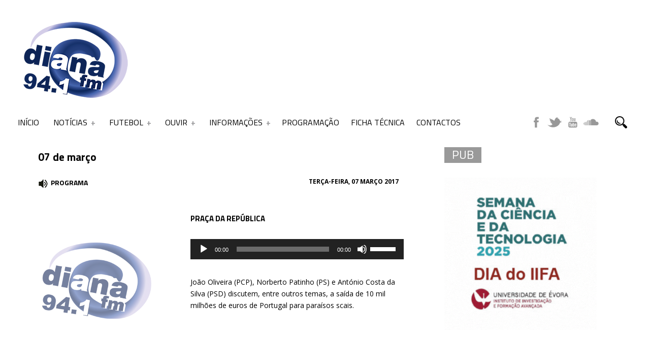

--- FILE ---
content_type: text/html; charset=UTF-8
request_url: https://www.dianafm.com/event/07-de-marco-2/
body_size: 25322
content:
﻿<!DOCTYPE html>
<script async src="https://pagead2.googlesyndication.com/pagead/js/adsbygoogle.js?client=ca-pub-1318236876632016"
     crossorigin="anonymous"></script>
<html xmlns="http://www.w3.org/1999/xhtml" lang="pt-PT">

<!-- ### HEAD ####  -->
<head>

<!-- Meta -->
<meta http-equiv="Content-Type" content="text/html; charset=UTF-8" />
<meta name='viewport' content='width=device-width, initial-scale=1, maximum-scale=1, user-scalable=no' />


<!-- Title -->
<title>DianaFM »   07 de março</title>

<!-- Favicon -->
<link rel="shortcut icon" href="https://www.dianafm.com/wp-content/themes/beaton/favicon.ico" />

<!-- Wordpress functions -->	
<title>07 de março &#8211; DianaFM</title>
<script>
window.__unic_config_v2 = {"unic_enable_iab":"v2","unic_region":"eu","unic_language":"PT","unic_company":"","unic_logo":"","unic_policy_url":"","unic_type":"popup","unic_enable_gdpr":"yes","unic_enable_ccpa":"no","publisherCountryCode":"DE"};
window.wp_consent_type = 'optin';
</script>
<script data-nowprocket type="text/javascript">
!function(){var i,r,o;i="__tcfapiLocator",r=[],(o=window.frames[i])||(function e(){var t=window.document,a=!!o;if(!a)if(t.body){var n=t.createElement("iframe");n.style.cssText="display:none",n.name=i,t.body.appendChild(n)}else setTimeout(e,50);return!a}(),window.__tcfapi=function(){for(var e,t=[],a=0;a<arguments.length;a++)t[a]=arguments[a];if(!t.length)return r;if("setGdprApplies"===t[0])3<t.length&&2===parseInt(t[1],10)&&"boolean"==typeof t[3]&&(e=t[3],"function"==typeof t[2]&&t[2]("set",!0));else if("ping"===t[0]){var n={gdprApplies:e,cmpLoaded:!1,cmpStatus:"stub"};"function"==typeof t[2]&&t[2](n,!0)}else r.push(t)},window.addEventListener("message",function(n){var i="string"==typeof n.data,e={};try{e=i?JSON.parse(n.data):n.data}catch(e){}var r=e.__tcfapiCall;r&&window.__tcfapi(r.command,r.version,function(e,t){var a={__tcfapiReturn:{returnValue:e,success:t,callId:r.callId}};i&&(a=JSON.stringify(a)),n.source.postMessage(a,"*")},r.parameter)},!1))}();
!function(){var i,n,s;i="__uspapiLocator",n=[],(s=window.frames[i])||(function a(){var e=window.document,n=!!s;if(!s)if(e.body){var t=e.createElement("iframe");t.style.cssText="display:none",t.name=i,e.body.appendChild(t)}else setTimeout(a,50);return!n}(),window.__uspapi=function(){for(var a=[],e=0;e<arguments.length;e++)a[e]=arguments[e];if(!a.length)return n;"ping"===a[0]?"function"==typeof a[2]&&a[2]({cmpLoaded:!1,cmpStatus:"stub"},!0):n.push(a)},window.addEventListener("message",function(t){var i="string"==typeof t.data,a={};try{a=i?JSON.parse(t.data):t.data}catch(a){}var s=a.__uspapiCall;s&&window.__uspapi(s.command,s.version,function(a,e){var n={__uspapiReturn:{returnValue:a,success:e,callId:s.callId}};i&&(n=JSON.stringify(n)),t.source.postMessage(n,"*")},s.parameter)},!1))}();
window.__gpp_addFrame=function(e){if(!window.frames[e])if(document.body){var t=document.createElement("iframe");t.style.cssText="display:none",t.name=e,document.body.appendChild(t)}else window.setTimeout(window.__gpp_addFrame,50,e)},window.__gpp_stub=function(){var e=arguments;if(__gpp.queue=__gpp.queue||[],__gpp.events=__gpp.events||[],!e.length||1==e.length&&"queue"==e[0])return __gpp.queue;if(1==e.length&&"events"==e[0])return __gpp.events;var t=e[0],p=1<e.length?e[1]:null,s=2<e.length?e[2]:null;if("ping"===t)p&&p({gppVersion:"1.1",cmpStatus:"stub",cmpDisplayStatus:"hidden",signalStatus:"not ready",supportedAPIs:["2:tcfeuv2","5:tcfcav1","6:uspv1","7:usnatv1","8:uscav1","9:usvav1","10:uscov1","11:usutv1","12:usctv1"],cmpId:0,sectionList:[],applicableSections:[-1],gppString:"",parsedSections:{}},!0);else if("addEventListener"===t){"lastId"in __gpp||(__gpp.lastId=0),__gpp.lastId++;var n=__gpp.lastId;__gpp.events.push({id:n,callback:p,parameter:s}),p({eventName:"listenerRegistered",listenerId:n,data:!0,pingData:{gppVersion:"1.1",cmpStatus:"stub",cmpDisplayStatus:"hidden",signalStatus:"not ready",supportedAPIs:["2:tcfeuv2","5:tcfcav1","6:uspv1","7:usnatv1","8:uscav1","9:usvav1","10:uscov1","11:usutv1","12:usctv1"],cmpId:0,sectionList:[],applicableSections:[-1],gppString:"",parsedSections:{}}},!0)}else if("removeEventListener"===t){for(var a=!1,i=0;i<__gpp.events.length;i++)if(__gpp.events[i].id==s){__gpp.events.splice(i,1),a=!0;break}p({eventName:"listenerRemoved",listenerId:s,data:a,pingData:{gppVersion:"1.1",cmpStatus:"stub",cmpDisplayStatus:"hidden",signalStatus:"not ready",supportedAPIs:["2:tcfeuv2","5:tcfcav1","6:uspv1","7:usnatv1","8:uscav1","9:usvav1","10:uscov1","11:usutv1","12:usctv1"],cmpId:0,sectionList:[],applicableSections:[-1],gppString:"",parsedSections:{}}},!0)}else"hasSection"===t?p(!1,!0):"getSection"===t||"getField"===t?p(null,!0):__gpp.queue.push([].slice.apply(e))},window.__gpp_msghandler=function(s){var n="string"==typeof s.data;try{var t=n?JSON.parse(s.data):s.data}catch(e){t=null}if("object"==typeof t&&null!==t&&"__gppCall"in t){var a=t.__gppCall;window.__gpp(a.command,function(e,t){var p={__gppReturn:{returnValue:e,success:t,callId:a.callId}};s.source.postMessage(n?JSON.stringify(p):p,"*")},"parameter"in a?a.parameter:null,"version"in a?a.version:"1.1")}},"__gpp"in window&&"function"==typeof window.__gpp||(window.__gpp=window.__gpp_stub,window.addEventListener("message",window.__gpp_msghandler,!1),window.__gpp_addFrame("__gppLocator"));
window.gtag||(window.dataLayer=window.dataLayer||[],window.gtag=function(){window.dataLayer.push(arguments)}),window.gtag("set","developer_id.dZTcxZD",!0),window.gtag("consent","default",{ad_storage:"denied",functionality_storage:"denied",personalization_storage:"denied",analytics_storage:"denied",ad_user_data:"denied",ad_personalization:"denied",security_storage:"granted",wait_for_update:3e3}),window.gtag("set","ads_data_redaction",!0),window.gtag("set","url_passthrough",!1);
</script>
<script data-nowprocket async data-cfasync='false' src='https://cmp.uniconsent.com/v2/85d3bd683e/cmp.js'></script>
<meta name='robots' content='max-image-preview:large' />
<link rel='dns-prefetch' href='//www.googletagmanager.com' />
<link rel='dns-prefetch' href='//fonts.googleapis.com' />
<link rel='dns-prefetch' href='//pagead2.googlesyndication.com' />
<link rel="alternate" title="oEmbed (JSON)" type="application/json+oembed" href="https://www.dianafm.com/wp-json/oembed/1.0/embed?url=https%3A%2F%2Fwww.dianafm.com%2Fevent%2F07-de-marco-2%2F" />
<link rel="alternate" title="oEmbed (XML)" type="text/xml+oembed" href="https://www.dianafm.com/wp-json/oembed/1.0/embed?url=https%3A%2F%2Fwww.dianafm.com%2Fevent%2F07-de-marco-2%2F&#038;format=xml" />
		<!-- This site uses the Google Analytics by ExactMetrics plugin v8.11.1 - Using Analytics tracking - https://www.exactmetrics.com/ -->
		<!-- Note: ExactMetrics is not currently configured on this site. The site owner needs to authenticate with Google Analytics in the ExactMetrics settings panel. -->
					<!-- No tracking code set -->
				<!-- / Google Analytics by ExactMetrics -->
		<style id='wp-img-auto-sizes-contain-inline-css' type='text/css'>
img:is([sizes=auto i],[sizes^="auto," i]){contain-intrinsic-size:3000px 1500px}
/*# sourceURL=wp-img-auto-sizes-contain-inline-css */
</style>

<style id='wp-emoji-styles-inline-css' type='text/css'>

	img.wp-smiley, img.emoji {
		display: inline !important;
		border: none !important;
		box-shadow: none !important;
		height: 1em !important;
		width: 1em !important;
		margin: 0 0.07em !important;
		vertical-align: -0.1em !important;
		background: none !important;
		padding: 0 !important;
	}
/*# sourceURL=wp-emoji-styles-inline-css */
</style>
<link rel='stylesheet' id='wp-block-library-css' href='https://www.dianafm.com/wp-includes/css/dist/block-library/style.min.css?ver=8af684149a5cee4ee4710675b2d748db' type='text/css' media='all' />
<style id='global-styles-inline-css' type='text/css'>
:root{--wp--preset--aspect-ratio--square: 1;--wp--preset--aspect-ratio--4-3: 4/3;--wp--preset--aspect-ratio--3-4: 3/4;--wp--preset--aspect-ratio--3-2: 3/2;--wp--preset--aspect-ratio--2-3: 2/3;--wp--preset--aspect-ratio--16-9: 16/9;--wp--preset--aspect-ratio--9-16: 9/16;--wp--preset--color--black: #000000;--wp--preset--color--cyan-bluish-gray: #abb8c3;--wp--preset--color--white: #ffffff;--wp--preset--color--pale-pink: #f78da7;--wp--preset--color--vivid-red: #cf2e2e;--wp--preset--color--luminous-vivid-orange: #ff6900;--wp--preset--color--luminous-vivid-amber: #fcb900;--wp--preset--color--light-green-cyan: #7bdcb5;--wp--preset--color--vivid-green-cyan: #00d084;--wp--preset--color--pale-cyan-blue: #8ed1fc;--wp--preset--color--vivid-cyan-blue: #0693e3;--wp--preset--color--vivid-purple: #9b51e0;--wp--preset--gradient--vivid-cyan-blue-to-vivid-purple: linear-gradient(135deg,rgb(6,147,227) 0%,rgb(155,81,224) 100%);--wp--preset--gradient--light-green-cyan-to-vivid-green-cyan: linear-gradient(135deg,rgb(122,220,180) 0%,rgb(0,208,130) 100%);--wp--preset--gradient--luminous-vivid-amber-to-luminous-vivid-orange: linear-gradient(135deg,rgb(252,185,0) 0%,rgb(255,105,0) 100%);--wp--preset--gradient--luminous-vivid-orange-to-vivid-red: linear-gradient(135deg,rgb(255,105,0) 0%,rgb(207,46,46) 100%);--wp--preset--gradient--very-light-gray-to-cyan-bluish-gray: linear-gradient(135deg,rgb(238,238,238) 0%,rgb(169,184,195) 100%);--wp--preset--gradient--cool-to-warm-spectrum: linear-gradient(135deg,rgb(74,234,220) 0%,rgb(151,120,209) 20%,rgb(207,42,186) 40%,rgb(238,44,130) 60%,rgb(251,105,98) 80%,rgb(254,248,76) 100%);--wp--preset--gradient--blush-light-purple: linear-gradient(135deg,rgb(255,206,236) 0%,rgb(152,150,240) 100%);--wp--preset--gradient--blush-bordeaux: linear-gradient(135deg,rgb(254,205,165) 0%,rgb(254,45,45) 50%,rgb(107,0,62) 100%);--wp--preset--gradient--luminous-dusk: linear-gradient(135deg,rgb(255,203,112) 0%,rgb(199,81,192) 50%,rgb(65,88,208) 100%);--wp--preset--gradient--pale-ocean: linear-gradient(135deg,rgb(255,245,203) 0%,rgb(182,227,212) 50%,rgb(51,167,181) 100%);--wp--preset--gradient--electric-grass: linear-gradient(135deg,rgb(202,248,128) 0%,rgb(113,206,126) 100%);--wp--preset--gradient--midnight: linear-gradient(135deg,rgb(2,3,129) 0%,rgb(40,116,252) 100%);--wp--preset--font-size--small: 13px;--wp--preset--font-size--medium: 20px;--wp--preset--font-size--large: 36px;--wp--preset--font-size--x-large: 42px;--wp--preset--spacing--20: 0.44rem;--wp--preset--spacing--30: 0.67rem;--wp--preset--spacing--40: 1rem;--wp--preset--spacing--50: 1.5rem;--wp--preset--spacing--60: 2.25rem;--wp--preset--spacing--70: 3.38rem;--wp--preset--spacing--80: 5.06rem;--wp--preset--shadow--natural: 6px 6px 9px rgba(0, 0, 0, 0.2);--wp--preset--shadow--deep: 12px 12px 50px rgba(0, 0, 0, 0.4);--wp--preset--shadow--sharp: 6px 6px 0px rgba(0, 0, 0, 0.2);--wp--preset--shadow--outlined: 6px 6px 0px -3px rgb(255, 255, 255), 6px 6px rgb(0, 0, 0);--wp--preset--shadow--crisp: 6px 6px 0px rgb(0, 0, 0);}:where(.is-layout-flex){gap: 0.5em;}:where(.is-layout-grid){gap: 0.5em;}body .is-layout-flex{display: flex;}.is-layout-flex{flex-wrap: wrap;align-items: center;}.is-layout-flex > :is(*, div){margin: 0;}body .is-layout-grid{display: grid;}.is-layout-grid > :is(*, div){margin: 0;}:where(.wp-block-columns.is-layout-flex){gap: 2em;}:where(.wp-block-columns.is-layout-grid){gap: 2em;}:where(.wp-block-post-template.is-layout-flex){gap: 1.25em;}:where(.wp-block-post-template.is-layout-grid){gap: 1.25em;}.has-black-color{color: var(--wp--preset--color--black) !important;}.has-cyan-bluish-gray-color{color: var(--wp--preset--color--cyan-bluish-gray) !important;}.has-white-color{color: var(--wp--preset--color--white) !important;}.has-pale-pink-color{color: var(--wp--preset--color--pale-pink) !important;}.has-vivid-red-color{color: var(--wp--preset--color--vivid-red) !important;}.has-luminous-vivid-orange-color{color: var(--wp--preset--color--luminous-vivid-orange) !important;}.has-luminous-vivid-amber-color{color: var(--wp--preset--color--luminous-vivid-amber) !important;}.has-light-green-cyan-color{color: var(--wp--preset--color--light-green-cyan) !important;}.has-vivid-green-cyan-color{color: var(--wp--preset--color--vivid-green-cyan) !important;}.has-pale-cyan-blue-color{color: var(--wp--preset--color--pale-cyan-blue) !important;}.has-vivid-cyan-blue-color{color: var(--wp--preset--color--vivid-cyan-blue) !important;}.has-vivid-purple-color{color: var(--wp--preset--color--vivid-purple) !important;}.has-black-background-color{background-color: var(--wp--preset--color--black) !important;}.has-cyan-bluish-gray-background-color{background-color: var(--wp--preset--color--cyan-bluish-gray) !important;}.has-white-background-color{background-color: var(--wp--preset--color--white) !important;}.has-pale-pink-background-color{background-color: var(--wp--preset--color--pale-pink) !important;}.has-vivid-red-background-color{background-color: var(--wp--preset--color--vivid-red) !important;}.has-luminous-vivid-orange-background-color{background-color: var(--wp--preset--color--luminous-vivid-orange) !important;}.has-luminous-vivid-amber-background-color{background-color: var(--wp--preset--color--luminous-vivid-amber) !important;}.has-light-green-cyan-background-color{background-color: var(--wp--preset--color--light-green-cyan) !important;}.has-vivid-green-cyan-background-color{background-color: var(--wp--preset--color--vivid-green-cyan) !important;}.has-pale-cyan-blue-background-color{background-color: var(--wp--preset--color--pale-cyan-blue) !important;}.has-vivid-cyan-blue-background-color{background-color: var(--wp--preset--color--vivid-cyan-blue) !important;}.has-vivid-purple-background-color{background-color: var(--wp--preset--color--vivid-purple) !important;}.has-black-border-color{border-color: var(--wp--preset--color--black) !important;}.has-cyan-bluish-gray-border-color{border-color: var(--wp--preset--color--cyan-bluish-gray) !important;}.has-white-border-color{border-color: var(--wp--preset--color--white) !important;}.has-pale-pink-border-color{border-color: var(--wp--preset--color--pale-pink) !important;}.has-vivid-red-border-color{border-color: var(--wp--preset--color--vivid-red) !important;}.has-luminous-vivid-orange-border-color{border-color: var(--wp--preset--color--luminous-vivid-orange) !important;}.has-luminous-vivid-amber-border-color{border-color: var(--wp--preset--color--luminous-vivid-amber) !important;}.has-light-green-cyan-border-color{border-color: var(--wp--preset--color--light-green-cyan) !important;}.has-vivid-green-cyan-border-color{border-color: var(--wp--preset--color--vivid-green-cyan) !important;}.has-pale-cyan-blue-border-color{border-color: var(--wp--preset--color--pale-cyan-blue) !important;}.has-vivid-cyan-blue-border-color{border-color: var(--wp--preset--color--vivid-cyan-blue) !important;}.has-vivid-purple-border-color{border-color: var(--wp--preset--color--vivid-purple) !important;}.has-vivid-cyan-blue-to-vivid-purple-gradient-background{background: var(--wp--preset--gradient--vivid-cyan-blue-to-vivid-purple) !important;}.has-light-green-cyan-to-vivid-green-cyan-gradient-background{background: var(--wp--preset--gradient--light-green-cyan-to-vivid-green-cyan) !important;}.has-luminous-vivid-amber-to-luminous-vivid-orange-gradient-background{background: var(--wp--preset--gradient--luminous-vivid-amber-to-luminous-vivid-orange) !important;}.has-luminous-vivid-orange-to-vivid-red-gradient-background{background: var(--wp--preset--gradient--luminous-vivid-orange-to-vivid-red) !important;}.has-very-light-gray-to-cyan-bluish-gray-gradient-background{background: var(--wp--preset--gradient--very-light-gray-to-cyan-bluish-gray) !important;}.has-cool-to-warm-spectrum-gradient-background{background: var(--wp--preset--gradient--cool-to-warm-spectrum) !important;}.has-blush-light-purple-gradient-background{background: var(--wp--preset--gradient--blush-light-purple) !important;}.has-blush-bordeaux-gradient-background{background: var(--wp--preset--gradient--blush-bordeaux) !important;}.has-luminous-dusk-gradient-background{background: var(--wp--preset--gradient--luminous-dusk) !important;}.has-pale-ocean-gradient-background{background: var(--wp--preset--gradient--pale-ocean) !important;}.has-electric-grass-gradient-background{background: var(--wp--preset--gradient--electric-grass) !important;}.has-midnight-gradient-background{background: var(--wp--preset--gradient--midnight) !important;}.has-small-font-size{font-size: var(--wp--preset--font-size--small) !important;}.has-medium-font-size{font-size: var(--wp--preset--font-size--medium) !important;}.has-large-font-size{font-size: var(--wp--preset--font-size--large) !important;}.has-x-large-font-size{font-size: var(--wp--preset--font-size--x-large) !important;}
/*# sourceURL=global-styles-inline-css */
</style>

<style id='classic-theme-styles-inline-css' type='text/css'>
/*! This file is auto-generated */
.wp-block-button__link{color:#fff;background-color:#32373c;border-radius:9999px;box-shadow:none;text-decoration:none;padding:calc(.667em + 2px) calc(1.333em + 2px);font-size:1.125em}.wp-block-file__button{background:#32373c;color:#fff;text-decoration:none}
/*# sourceURL=/wp-includes/css/classic-themes.min.css */
</style>
<link rel='stylesheet' id='dashicons-css' href='https://www.dianafm.com/wp-includes/css/dashicons.min.css?ver=8af684149a5cee4ee4710675b2d748db' type='text/css' media='all' />
<link rel='stylesheet' id='sportspress-general-css' href='//www.dianafm.com/wp-content/plugins/sportspress/assets/css/sportspress.css?ver=2.7.26' type='text/css' media='all' />
<link rel='stylesheet' id='sportspress-icons-css' href='//www.dianafm.com/wp-content/plugins/sportspress/assets/css/icons.css?ver=2.7.26' type='text/css' media='all' />
<link rel='stylesheet' id='sportspress-roboto-css' href='//fonts.googleapis.com/css?family=Roboto%3A400%2C500&#038;subset=cyrillic%2Ccyrillic-ext%2Cgreek%2Cgreek-ext%2Clatin-ext%2Cvietnamese&#038;ver=2.7' type='text/css' media='all' />
<link rel='stylesheet' id='sportspress-style-css' href='//www.dianafm.com/wp-content/plugins/sportspress/assets/css/sportspress-style.css?ver=2.7' type='text/css' media='all' />
<link rel='stylesheet' id='sportspress-style-ltr-css' href='//www.dianafm.com/wp-content/plugins/sportspress/assets/css/sportspress-style-ltr.css?ver=2.7' type='text/css' media='all' />
<link rel='stylesheet' id='hamburger.css-css' href='https://www.dianafm.com/wp-content/plugins/wp-responsive-menu/assets/css/wpr-hamburger.css?ver=3.2.1' type='text/css' media='all' />
<link rel='stylesheet' id='wprmenu.css-css' href='https://www.dianafm.com/wp-content/plugins/wp-responsive-menu/assets/css/wprmenu.css?ver=3.2.1' type='text/css' media='all' />
<style id='wprmenu.css-inline-css' type='text/css'>
@media only screen and ( max-width: 768px ) {html body div.wprm-wrapper {overflow: scroll;}#wprmenu_bar {background-image: url();background-size:;background-repeat: ;}#wprmenu_bar {background-color: #474747;}html body div#mg-wprm-wrap .wpr_submit .icon.icon-search {color: ;}#wprmenu_bar .menu_title,#wprmenu_bar .wprmenu_icon_menu,#wprmenu_bar .menu_title a {color: #F2F2F2;}#wprmenu_bar .menu_title a {font-size: px;font-weight: ;}#mg-wprm-wrap li.menu-item a {font-size: px;text-transform: ;font-weight: ;}#mg-wprm-wrap li.menu-item-has-children ul.sub-menu a {font-size: px;text-transform: ;font-weight: ;}#mg-wprm-wrap li.current-menu-item > a {background: ;}#mg-wprm-wrap li.current-menu-item > a,#mg-wprm-wrap li.current-menu-item span.wprmenu_icon{color:!important;}#mg-wprm-wrap {background-color: #545454;}.cbp-spmenu-push-toright,.cbp-spmenu-push-toright .mm-slideout {left: 80% ;}.cbp-spmenu-push-toleft {left: -80% ;}#mg-wprm-wrap.cbp-spmenu-right,#mg-wprm-wrap.cbp-spmenu-left,#mg-wprm-wrap.cbp-spmenu-right.custom,#mg-wprm-wrap.cbp-spmenu-left.custom,.cbp-spmenu-vertical {width: 80%;max-width: px;}#mg-wprm-wrap ul#wprmenu_menu_ul li.menu-item a,div#mg-wprm-wrap ul li span.wprmenu_icon {color: #CFCFCF;}#mg-wprm-wrap ul#wprmenu_menu_ul li.menu-item:valid ~ a{color: ;}#mg-wprm-wrap ul#wprmenu_menu_ul li.menu-item a:hover {background: ;color: #606060 !important;}div#mg-wprm-wrap ul>li:hover>span.wprmenu_icon {color: #606060 !important;}.wprmenu_bar .hamburger-inner,.wprmenu_bar .hamburger-inner::before,.wprmenu_bar .hamburger-inner::after {background: #FFFFFF;}.wprmenu_bar .hamburger:hover .hamburger-inner,.wprmenu_bar .hamburger:hover .hamburger-inner::before,.wprmenu_bar .hamburger:hover .hamburger-inner::after {background: ;}div.wprmenu_bar div.hamburger{padding-right: 6px !important;}#wprmenu_menu.left {width:80%;left: -80%;right: auto;}#wprmenu_menu.right {width:80%;right: -80%;left: auto;}.wprmenu_bar .hamburger {float: left;}.wprmenu_bar #custom_menu_icon.hamburger {top: px;left: px;float: left !important;background-color: ;}.wpr_custom_menu #custom_menu_icon {display: block;}html { padding-top: 42px !important; }#wprmenu_bar,#mg-wprm-wrap { display: block; }div#wpadminbar { position: fixed; }}
/*# sourceURL=wprmenu.css-inline-css */
</style>
<link rel='stylesheet' id='wpr_icons-css' href='https://www.dianafm.com/wp-content/plugins/wp-responsive-menu/inc/assets/icons/wpr-icons.css?ver=3.2.1' type='text/css' media='all' />
<link rel='stylesheet' id='cmplz-general-css' href='https://www.dianafm.com/wp-content/plugins/complianz-gdpr/assets/css/cookieblocker.min.css?ver=1766085669' type='text/css' media='all' />
<link rel='stylesheet' id='style-css' href='https://www.dianafm.com/wp-content/themes/beaton/style.css?ver=8af684149a5cee4ee4710675b2d748db' type='text/css' media='all' />
<link rel='stylesheet' id='options-css' href='https://www.dianafm.com/wp-content/themes/beaton/css/css_options.php?ver=8af684149a5cee4ee4710675b2d748db' type='text/css' media='all' />
<link rel='stylesheet' id='prettyPhoto-css' href='https://www.dianafm.com/wp-content/themes/beaton/css/prettyPhoto.css?ver=8af684149a5cee4ee4710675b2d748db' type='text/css' media='all' />
<link rel='stylesheet' id='slider-css' href='https://www.dianafm.com/wp-content/themes/beaton/css/slider.css?ver=8af684149a5cee4ee4710675b2d748db' type='text/css' media='all' />
<link rel='stylesheet' id='shortcodes-css' href='https://www.dianafm.com/wp-content/themes/beaton/css/shortcodes.css?ver=8af684149a5cee4ee4710675b2d748db' type='text/css' media='all' />
<link rel='stylesheet' id='royal-css' href='https://www.dianafm.com/wp-content/themes/beaton/css/royal.css?ver=8af684149a5cee4ee4710675b2d748db' type='text/css' media='all' />
<link rel='stylesheet' id='hoverex-css' href='https://www.dianafm.com/wp-content/themes/beaton/css/hoverex.css?ver=8af684149a5cee4ee4710675b2d748db' type='text/css' media='all' />
<link rel='stylesheet' id='player-css' href='https://www.dianafm.com/wp-content/themes/beaton/css/player.css?ver=8af684149a5cee4ee4710675b2d748db' type='text/css' media='all' />
<link rel='stylesheet' id='woocommerce-css' href='https://www.dianafm.com/wp-content/themes/beaton/css/woocommerce.css?ver=8af684149a5cee4ee4710675b2d748db' type='text/css' media='all' />
<link rel='stylesheet' id='fontpri-css' href='https://fonts.googleapis.com/css?family=Open+Sans%3A400%2C700%2C900%2C300&#038;ver=6.9' type='text/css' media='all' />
<link rel='stylesheet' id='fontsec-css' href='https://fonts.googleapis.com/css?family=Titillium+Web%3A400%2C700%2C900%2C300&#038;ver=6.9' type='text/css' media='all' />
<link rel='stylesheet' id='responsive-css' href='https://www.dianafm.com/wp-content/themes/beaton/css/responsive.css?ver=8af684149a5cee4ee4710675b2d748db' type='text/css' media='all' />
<link rel='stylesheet' id='light-css' href='https://www.dianafm.com/wp-content/themes/beaton/css/light.css?ver=8af684149a5cee4ee4710675b2d748db' type='text/css' media='all' />
<link rel='stylesheet' id='tablepress-default-css' href='https://www.dianafm.com/wp-content/plugins/tablepress/css/build/default.css?ver=3.2.6' type='text/css' media='all' />
<style id='tablepress-default-inline-css' type='text/css'>
.tablepress-id-1 .column-1{font-size:17px}.tablepress-id-1 .column-2{font-size:17px}.tablepress-id-10 .column-2{text-align:right}
/*# sourceURL=tablepress-default-inline-css */
</style>
<style type="text/css"> /* SportsPress Frontend CSS */ .sp-event-calendar tbody td a,.sp-event-calendar tbody td a:hover{background: none;}.sp-data-table th,.sp-calendar th,.sp-data-table tfoot,.sp-calendar tfoot,.sp-button,.sp-heading{background:#2b353e !important}.sp-calendar tbody a{color:#2b353e !important}.sp-data-table tbody,.sp-calendar tbody{background: #f4f4f4 !important}.sp-data-table tbody,.sp-calendar tbody{color: #222222 !important}.sp-data-table th,.sp-data-table th a,.sp-data-table tfoot,.sp-data-table tfoot a,.sp-calendar th,.sp-calendar th a,.sp-calendar tfoot,.sp-calendar tfoot a,.sp-button,.sp-heading{color: #ffffff !important}.sp-data-table tbody a,.sp-data-table tbody a:hover,.sp-calendar tbody a:focus{color: #00a69c !important}.sp-highlight,.sp-calendar td#today{background: #ffffff !important}.sp-data-table th,.sp-template-countdown .sp-event-venue,.sp-template-countdown .sp-event-league,.sp-template-gallery .gallery-caption{background:#2b353e !important}.sp-data-table th,.sp-template-countdown .sp-event-venue,.sp-template-countdown .sp-event-league,.sp-template-gallery .gallery-caption{border-color:#111b24 !important}.sp-table-caption,.sp-data-table,.sp-data-table tfoot,.sp-template .sp-view-all-link,.sp-template-gallery .sp-gallery-group-name,.sp-template-gallery .sp-gallery-wrapper,.sp-template-countdown .sp-event-name,.sp-countdown time,.sp-template-details dl,.sp-event-statistics .sp-statistic-bar,.sp-tournament-bracket .sp-team-name,.sp-profile-selector{background:#f4f4f4 !important}.sp-table-caption,.sp-data-table,.sp-data-table td,.sp-template .sp-view-all-link,.sp-template-gallery .sp-gallery-group-name,.sp-template-gallery .sp-gallery-wrapper,.sp-template-countdown .sp-event-name,.sp-countdown time,.sp-countdown span,.sp-template-details dl,.sp-event-statistics .sp-statistic-bar,.sp-tournament-bracket thead th,.sp-tournament-bracket .sp-team-name,.sp-tournament-bracket .sp-event,.sp-profile-selector{border-color:#dadada !important}.sp-tournament-bracket .sp-team .sp-team-name:before{border-left-color:#dadada !important;border-right-color:#dadada !important}.sp-data-table .sp-highlight,.sp-data-table .highlighted td,.sp-template-scoreboard td:hover{background:#eeeeee !important}.sp-template *,.sp-data-table *,.sp-table-caption,.sp-data-table tfoot a:hover,.sp-template .sp-view-all-link a:hover,.sp-template-gallery .sp-gallery-group-name,.sp-template-details dd,.sp-template-event-logos .sp-team-result,.sp-template-event-blocks .sp-event-results,.sp-template-scoreboard a,.sp-template-scoreboard a:hover,.sp-tournament-bracket,.sp-tournament-bracket .sp-event .sp-event-title:hover,.sp-tournament-bracket .sp-event .sp-event-title:hover *{color:#222222 !important}.sp-template .sp-view-all-link a,.sp-countdown span small,.sp-template-event-calendar tfoot a,.sp-template-event-blocks .sp-event-date,.sp-template-details dt,.sp-template-scoreboard .sp-scoreboard-date,.sp-tournament-bracket th,.sp-tournament-bracket .sp-event .sp-event-title,.sp-template-scoreboard .sp-scoreboard-date,.sp-tournament-bracket .sp-event .sp-event-title *{color:rgba(34,34,34,0.5) !important}.sp-data-table th,.sp-template-countdown .sp-event-venue,.sp-template-countdown .sp-event-league,.sp-template-gallery .gallery-item a,.sp-template-gallery .gallery-caption,.sp-template-scoreboard .sp-scoreboard-nav,.sp-tournament-bracket .sp-team-name:hover,.sp-tournament-bracket thead th,.sp-tournament-bracket .sp-heading{color:#ffffff !important}.sp-template a,.sp-data-table a,.sp-tab-menu-item-active a, .sp-tab-menu-item-active a:hover,.sp-template .sp-message{color:#00a69c !important}.sp-template-gallery .gallery-caption strong,.sp-tournament-bracket .sp-team-name:hover,.sp-template-scoreboard .sp-scoreboard-nav,.sp-tournament-bracket .sp-heading{background:#00a69c !important}.sp-tournament-bracket .sp-team-name:hover,.sp-tournament-bracket .sp-heading,.sp-tab-menu-item-active a, .sp-tab-menu-item-active a:hover,.sp-template .sp-message{border-color:#00a69c !important}</style><script type="text/javascript" src="https://www.dianafm.com/wp-includes/js/jquery/jquery.min.js?ver=3.7.1" id="jquery-core-js"></script>
<script type="text/javascript" src="https://www.dianafm.com/wp-includes/js/jquery/jquery-migrate.min.js?ver=3.4.1" id="jquery-migrate-js"></script>
<script type="text/javascript" src="https://www.dianafm.com/wp-content/plugins/useful-banner-manager/scripts.js?ver=8af684149a5cee4ee4710675b2d748db" id="ubm-scripts-js"></script>
<script type="text/javascript" src="https://www.dianafm.com/wp-content/plugins/wp-responsive-menu/assets/js/modernizr.custom.js?ver=3.2.1" id="modernizr-js"></script>
<script type="text/javascript" src="https://www.dianafm.com/wp-content/plugins/wp-responsive-menu/assets/js/touchSwipe.js?ver=3.2.1" id="touchSwipe-js"></script>
<script type="text/javascript" id="wprmenu.js-js-extra">
/* <![CDATA[ */
var wprmenu = {"zooming":"yes","from_width":"768","push_width":"","menu_width":"80","parent_click":"","swipe":"no","enable_overlay":"","wprmenuDemoId":""};
//# sourceURL=wprmenu.js-js-extra
/* ]]> */
</script>
<script type="text/javascript" src="https://www.dianafm.com/wp-content/plugins/wp-responsive-menu/assets/js/wprmenu.js?ver=3.2.1" id="wprmenu.js-js"></script>
<script type="text/javascript" src="https://www.dianafm.com/wp-content/themes/beaton/js/soundmanager2.js?ver=8af684149a5cee4ee4710675b2d748db" id="soundmanager2-js"></script>

<!-- Google tag (gtag.js) snippet added by Site Kit -->
<!-- Google Analytics snippet added by Site Kit -->
<script type="text/javascript" src="https://www.googletagmanager.com/gtag/js?id=G-4V0EW4LE4X" id="google_gtagjs-js" async></script>
<script type="text/javascript" id="google_gtagjs-js-after">
/* <![CDATA[ */
window.dataLayer = window.dataLayer || [];function gtag(){dataLayer.push(arguments);}
gtag("set","linker",{"domains":["www.dianafm.com"]});
gtag("js", new Date());
gtag("set", "developer_id.dZTNiMT", true);
gtag("config", "G-4V0EW4LE4X");
//# sourceURL=google_gtagjs-js-after
/* ]]> */
</script>
<link rel="https://api.w.org/" href="https://www.dianafm.com/wp-json/" /><link rel="EditURI" type="application/rsd+xml" title="RSD" href="https://www.dianafm.com/xmlrpc.php?rsd" />
<link rel="canonical" href="https://www.dianafm.com/event/07-de-marco-2/" />

<!-- This site is using AdRotate v5.17.1 to display their advertisements - https://ajdg.solutions/ -->
<!-- AdRotate CSS -->
<style type="text/css" media="screen">
	.g { margin:0px; padding:0px; overflow:hidden; line-height:1; zoom:1; }
	.g img { height:auto; }
	.g-col { position:relative; float:left; }
	.g-col:first-child { margin-left: 0; }
	.g-col:last-child { margin-right: 0; }
	.g-1 {  margin: 0 auto; }
	.g-5 { min-width:0px; max-width:720px; margin: 0 auto; }
	.b-5 { margin:0px; }
	@media only screen and (max-width: 480px) {
		.g-col, .g-dyn, .g-single { width:100%; margin-left:0; margin-right:0; }
	}
</style>
<!-- /AdRotate CSS -->

<link type="text/css" rel="stylesheet" href="https://www.dianafm.com/wp-content/plugins/category-specific-rss-feed-menu/wp_cat_rss_style.css" />
<meta name="generator" content="Site Kit by Google 1.170.0" />
<!-- Google AdSense meta tags added by Site Kit -->
<meta name="google-adsense-platform-account" content="ca-host-pub-2644536267352236">
<meta name="google-adsense-platform-domain" content="sitekit.withgoogle.com">
<!-- End Google AdSense meta tags added by Site Kit -->
      <meta name="onesignal" content="wordpress-plugin"/>
            <script>

      window.OneSignalDeferred = window.OneSignalDeferred || [];

      OneSignalDeferred.push(function(OneSignal) {
        var oneSignal_options = {};
        window._oneSignalInitOptions = oneSignal_options;

        oneSignal_options['serviceWorkerParam'] = { scope: '/' };
oneSignal_options['serviceWorkerPath'] = 'OneSignalSDKWorker.js.php';

        OneSignal.Notifications.setDefaultUrl("https://www.dianafm.com");

        oneSignal_options['wordpress'] = true;
oneSignal_options['appId'] = 'e9b6119e-3cfc-4d84-8b05-434de2656612';
oneSignal_options['allowLocalhostAsSecureOrigin'] = true;
oneSignal_options['httpPermissionRequest'] = { };
oneSignal_options['httpPermissionRequest']['enable'] = true;
oneSignal_options['welcomeNotification'] = { };
oneSignal_options['welcomeNotification']['title'] = "";
oneSignal_options['welcomeNotification']['message'] = "Obrigado por subcrever as notificações da DianaFm";
oneSignal_options['path'] = "https://www.dianafm.com/wp-content/plugins/onesignal-free-web-push-notifications/sdk_files/";
oneSignal_options['safari_web_id'] = "web.onesignal.auto.47d572d6-ef9d-4d9d-8962-815db43f4beb";
oneSignal_options['promptOptions'] = { };
oneSignal_options['promptOptions']['actionMessage'] = "convida a receber as suas notificações:";
oneSignal_options['promptOptions']['exampleNotificationTitleDesktop'] = "Exemplo de notificação";
oneSignal_options['promptOptions']['exampleNotificationMessageDesktop'] = "As notificações aparecerão no seu desktop";
oneSignal_options['promptOptions']['exampleNotificationTitleMobile'] = "Exemplo de notificação";
oneSignal_options['promptOptions']['exampleNotificationMessageMobile'] = "As notificações aparecerão no seu dispositivo";
oneSignal_options['promptOptions']['exampleNotificationCaption'] = "(por cancelar quando desejar)";
oneSignal_options['promptOptions']['acceptButtonText'] = "CONTINUAR";
oneSignal_options['promptOptions']['cancelButtonText'] = "Não, obrigado";
oneSignal_options['promptOptions']['siteName'] = "https://www.dianafm.com";
oneSignal_options['promptOptions']['autoAcceptTitle'] = "Clique para autorizar";
oneSignal_options['notifyButton'] = { };
oneSignal_options['notifyButton']['enable'] = true;
oneSignal_options['notifyButton']['position'] = 'bottom-right';
oneSignal_options['notifyButton']['theme'] = 'default';
oneSignal_options['notifyButton']['size'] = 'medium';
oneSignal_options['notifyButton']['showCredit'] = true;
oneSignal_options['notifyButton']['text'] = {};
oneSignal_options['notifyButton']['text']['tip.state.unsubscribed'] = 'Subscreva as notificações DianaFm!';
oneSignal_options['notifyButton']['text']['tip.state.subscribed'] = 'Já subscreveu as notificações DianaFm';
oneSignal_options['notifyButton']['text']['tip.state.blocked'] = 'Bloqueou as notificações';
oneSignal_options['notifyButton']['text']['message.action.subscribed'] = 'Obrigado por subscrever as notificações DianaFm!';
oneSignal_options['notifyButton']['text']['message.action.resubscribed'] = 'Já é subscrietor das notificações';
oneSignal_options['notifyButton']['text']['message.action.unsubscribed'] = 'Não irá receber notificações DianaFm novamente';
oneSignal_options['notifyButton']['text']['dialog.main.title'] = 'Notificações DianaFm';
oneSignal_options['notifyButton']['text']['dialog.main.button.subscribe'] = 'Subscrever';
oneSignal_options['notifyButton']['text']['dialog.main.button.unsubscribe'] = 'Cancelar';
oneSignal_options['notifyButton']['text']['dialog.blocked.title'] = 'Desbloquer notificações';
oneSignal_options['notifyButton']['text']['dialog.blocked.message'] = 'Siga estas instruções para desbloquear as notificações';
              OneSignal.init(window._oneSignalInitOptions);
              OneSignal.Slidedown.promptPush()      });

      function documentInitOneSignal() {
        var oneSignal_elements = document.getElementsByClassName("OneSignal-prompt");

        var oneSignalLinkClickHandler = function(event) { OneSignal.Notifications.requestPermission(); event.preventDefault(); };        for(var i = 0; i < oneSignal_elements.length; i++)
          oneSignal_elements[i].addEventListener('click', oneSignalLinkClickHandler, false);
      }

      if (document.readyState === 'complete') {
           documentInitOneSignal();
      }
      else {
           window.addEventListener("load", function(event){
               documentInitOneSignal();
          });
      }
    </script>

<!-- Google AdSense snippet added by Site Kit -->
<script type="text/javascript" async="async" src="https://pagead2.googlesyndication.com/pagead/js/adsbygoogle.js?client=ca-pub-1318236876632016&amp;host=ca-host-pub-2644536267352236" crossorigin="anonymous"></script>

<!-- End Google AdSense snippet added by Site Kit -->
<link rel="icon" href="https://www.dianafm.com/wp-content/uploads/2016/12/cropped-logo_icon-32x32.png" sizes="32x32" />
<link rel="icon" href="https://www.dianafm.com/wp-content/uploads/2016/12/cropped-logo_icon-192x192.png" sizes="192x192" />
<link rel="apple-touch-icon" href="https://www.dianafm.com/wp-content/uploads/2016/12/cropped-logo_icon-180x180.png" />
<meta name="msapplication-TileImage" content="https://www.dianafm.com/wp-content/uploads/2016/12/cropped-logo_icon-270x270.png" />

<!-- Global site tag (gtag.js) - Google Analytics -->
<script async src="https://www.googletagmanager.com/gtag/js?id=G-4V0EW4LE4X"></script>
<script>
  window.dataLayer = window.dataLayer || [];
  function gtag(){dataLayer.push(arguments);}
  gtag('js', new Date());

  gtag('config', 'G-4V0EW4LE4X');
</script>
<meta name="msvalidate.01" content="E3220BA6CD2BF174AAE5E69EF1F49DDF" />
<link rel='stylesheet' id='mediaelement-css' href='https://www.dianafm.com/wp-includes/js/mediaelement/mediaelementplayer-legacy.min.css?ver=4.2.17' type='text/css' media='all' />
<link rel='stylesheet' id='wp-mediaelement-css' href='https://www.dianafm.com/wp-includes/js/mediaelement/wp-mediaelement.min.css?ver=8af684149a5cee4ee4710675b2d748db' type='text/css' media='all' />
</head>

<!-- ### BODY #### -->
<body data-rsssl=1 class="wp-singular event-template-default single single-event postid-8120 wp-theme-beaton"> 


<script src="https://js.sapo.pt/Projects/CPU/latest/lazypub.min.js" id="SAPO-CPU" data-dfp-id="22966313133" data-schain="1038" type="text/javascript"></script>

<div data-pub="appNexus" data-pub-siteid="BOOST_DianaFM" data-pub-pageid="WEB" data-pub-formatid="Richmedia" data-pub-target="" ></div>

<!-- Header -->
<div id="header">
	<div class="header-row fixed">	
	
		<div id="logo">
			<a href="https://www.dianafm.com"><img src="https://www.dianafm.com/wp-content/uploads/2016/03/diana_logo.png" alt="logo" /></a>
		</div><!-- end #logo -->


<!-- Error, Advert is not available at this time due to schedule/geolocation restrictions! -->	  
	</div><!-- end .header-row fixed -->
	
	<div id="menu">
	<div class="menu-row">
			
<div id="wizemenu" class="menu-menu-container"><ul class="megamenu"><li id="menu-item-7813" class="menu-item menu-item-type-post_type menu-item-object-page menu-item-home"><a href="https://www.dianafm.com/">Início</a></li>
<li id="menu-item-7825" class="menu-item menu-item-type-custom menu-item-object-custom menu-item-has-children has-sub"><a href="https://dianafm.com/?cat=55">Notícias</a>
<ul>
	<li id="menu-item-7826" class="menu-item menu-item-type-taxonomy menu-item-object-category"><a href="https://www.dianafm.com/category/noticias/alentejo/">Alentejo</a></li>
	<li id="menu-item-7827" class="menu-item menu-item-type-taxonomy menu-item-object-category"><a href="https://www.dianafm.com/category/noticias/nacional/">Nacional</a></li>
	<li id="menu-item-7828" class="menu-item menu-item-type-taxonomy menu-item-object-category"><a href="https://www.dianafm.com/category/noticias/internacional/">Internacional</a></li>
	<li id="menu-item-7857" class="menu-item menu-item-type-taxonomy menu-item-object-category"><a href="https://www.dianafm.com/category/noticias/desporto/">Desporto</a></li>
	<li id="menu-item-90240" class="menu-item menu-item-type-post_type menu-item-object-page menu-item-has-children has-sub"><a href="https://www.dianafm.com/programa/autarquicas-2025/">Autárquicas 2025</a>
	<ul>
		<li id="menu-item-91392" class="menu-item menu-item-type-post_type menu-item-object-page"><a href="https://www.dianafm.com/candidatosdodistritodeevora/">Distrito de Évora</a></li>
		<li id="menu-item-92126" class="menu-item menu-item-type-post_type menu-item-object-page"><a href="https://www.dianafm.com/autarquicasresultados/">Resultados</a></li>
	</ul>
</li>
</ul>
</li>
<li id="menu-item-7829" class="menu-item menu-item-type-custom menu-item-object-custom menu-item-has-children has-sub"><a>Futebol</a>
<ul>
	<li id="menu-item-88786" class="menu-item menu-item-type-post_type menu-item-object-page"><a href="https://www.dianafm.com/fpf-liga-3/">FPF Liga 3</a></li>
	<li id="menu-item-23668" class="menu-item menu-item-type-post_type menu-item-object-page"><a href="https://www.dianafm.com/fpf-campeonato-de-portugal/">FPF Campeonato de Portugal</a></li>
	<li id="menu-item-17221" class="menu-item menu-item-type-post_type menu-item-object-page"><a href="https://www.dianafm.com/taca-de-portugal/">Taça de Portugal</a></li>
	<li id="menu-item-7831" class="menu-item menu-item-type-post_type menu-item-object-page"><a href="https://www.dianafm.com/afe-divisao-de-honra/">Liga Elite</a></li>
	<li id="menu-item-69476" class="menu-item menu-item-type-post_type menu-item-object-page"><a href="https://www.dianafm.com/liga-afe-grupos/">Liga AFE – Grupos</a></li>
	<li id="menu-item-17674" class="menu-item menu-item-type-post_type menu-item-object-page"><a href="https://www.dianafm.com/taca-dinis-vital-2/">Taça Dinis Vital</a></li>
	<li id="menu-item-47621" class="menu-item menu-item-type-post_type menu-item-object-page"><a href="https://www.dianafm.com/taca-dos-campeoes/">Taça dos Campeões</a></li>
</ul>
</li>
<li id="menu-item-7833" class="menu-item menu-item-type-custom menu-item-object-custom menu-item-has-children has-sub"><a>Ouvir</a>
<ul>
	<li id="menu-item-7814" class="menu-item menu-item-type-post_type menu-item-object-page menu-item-has-children has-sub"><a href="https://www.dianafm.com/programa/">Programas</a>
	<ul>
		<li id="menu-item-86518" class="menu-item menu-item-type-post_type menu-item-object-page"><a href="https://www.dianafm.com/programa/a-nossa-terra/">A Nossa Terra</a></li>
		<li id="menu-item-25359" class="menu-item menu-item-type-post_type menu-item-object-page"><a href="https://www.dianafm.com/programa/a-torto-e-a-direito/">A Torto e a Direito</a></li>
		<li id="menu-item-7815" class="menu-item menu-item-type-post_type menu-item-object-page"><a href="https://www.dianafm.com/programa/alentejo-em-analise/">Alentejo em análise</a></li>
		<li id="menu-item-55267" class="menu-item menu-item-type-post_type menu-item-object-page"><a href="https://www.dianafm.com/programa/artes-a-rua/">Artes à Rua</a></li>
		<li id="menu-item-36583" class="menu-item menu-item-type-post_type menu-item-object-page"><a href="https://www.dianafm.com/programa/alentejo-green-business-inovation/">Alentejo Green Business Inovation</a></li>
		<li id="menu-item-7816" class="menu-item menu-item-type-post_type menu-item-object-page"><a href="https://www.dianafm.com/programa/barometro-regional/">Barómetro Regional</a></li>
		<li id="menu-item-7935" class="menu-item menu-item-type-post_type menu-item-object-page"><a href="https://www.dianafm.com/programa/cidehus/">Cidehus</a></li>
		<li id="menu-item-80244" class="menu-item menu-item-type-post_type menu-item-object-page"><a href="https://www.dianafm.com/conversa-franca/">Conversa Franca</a></li>
		<li id="menu-item-88018" class="menu-item menu-item-type-post_type menu-item-object-page"><a href="https://www.dianafm.com/conversas-que-nos-mudam/">Conversas que nos Mudam</a></li>
		<li id="menu-item-31107" class="menu-item menu-item-type-post_type menu-item-object-page"><a href="https://www.dianafm.com/programa/dia-da-cidade/">Dia da Cidade</a></li>
		<li id="menu-item-29855" class="menu-item menu-item-type-post_type menu-item-object-page"><a href="https://www.dianafm.com/programa/emissoes-25-de-abril/">Emissões 25 de Abril</a></li>
		<li id="menu-item-29189" class="menu-item menu-item-type-post_type menu-item-object-page"><a href="https://www.dianafm.com/programa/em-casa-com-saude/">Em Casa com Saúde</a></li>
		<li id="menu-item-86517" class="menu-item menu-item-type-post_type menu-item-object-page"><a href="https://www.dianafm.com/programa/e-novidade/">É Novidade</a></li>
		<li id="menu-item-71021" class="menu-item menu-item-type-post_type menu-item-object-page"><a href="https://www.dianafm.com/programa/evora-patrimonio-mundial-unesco/">Évora Património Mundial Unesco</a></li>
		<li id="menu-item-43198" class="menu-item menu-item-type-post_type menu-item-object-page"><a href="https://www.dianafm.com/noites-dianafm/festival-imaterial/">Festival Imaterial</a></li>
		<li id="menu-item-7818" class="menu-item menu-item-type-post_type menu-item-object-page"><a href="https://www.dianafm.com/programa/falando-com/">Falando com…</a></li>
		<li id="menu-item-30982" class="menu-item menu-item-type-post_type menu-item-object-page"><a href="https://www.dianafm.com/programa/materia/">MATÉRIA</a></li>
		<li id="menu-item-28552" class="menu-item menu-item-type-post_type menu-item-object-page"><a href="https://www.dianafm.com/programa/mare-convida/">MARÉ Convida</a></li>
		<li id="menu-item-63250" class="menu-item menu-item-type-post_type menu-item-object-page"><a href="https://www.dianafm.com/programa/momento-agro/">Momento Agro</a></li>
		<li id="menu-item-75002" class="menu-item menu-item-type-post_type menu-item-object-page"><a href="https://www.dianafm.com/programa/opendays-uevora/">OpenDays UÉvora</a></li>
		<li id="menu-item-7821" class="menu-item menu-item-type-post_type menu-item-object-page"><a href="https://www.dianafm.com/programa/praca-do-municipio/">Praça do Município</a></li>
		<li id="menu-item-7820" class="menu-item menu-item-type-post_type menu-item-object-page"><a href="https://www.dianafm.com/programa/praca-da-republica/">Praça da República</a></li>
		<li id="menu-item-29619" class="menu-item menu-item-type-post_type menu-item-object-page"><a href="https://www.dianafm.com/programa/radio-ciencia/">Rádio Ciência</a></li>
		<li id="menu-item-7822" class="menu-item menu-item-type-post_type menu-item-object-page"><a href="https://www.dianafm.com/programa/radio-ole/">Rádio Olé</a></li>
		<li id="menu-item-7824" class="menu-item menu-item-type-post_type menu-item-object-page"><a href="https://www.dianafm.com/programa/revista-desportiva/">Revista Desportiva</a></li>
		<li id="menu-item-7823" class="menu-item menu-item-type-post_type menu-item-object-page"><a href="https://www.dianafm.com/programa/revista-da-semana/">Revista da Semana</a></li>
		<li id="menu-item-82008" class="menu-item menu-item-type-post_type menu-item-object-page"><a href="https://www.dianafm.com/programa/saude-em-dia/">Saúde em Dia</a></li>
		<li id="menu-item-58288" class="menu-item menu-item-type-post_type menu-item-object-page"><a href="https://www.dianafm.com/programa/sim-nao-ou-talvez/">Sim, Não ou Talvez</a></li>
		<li id="menu-item-95789" class="menu-item menu-item-type-post_type menu-item-object-page"><a href="https://www.dianafm.com/programa/rede-global/">Rede Global</a></li>
	</ul>
</li>
	<li id="menu-item-7834" class="menu-item menu-item-type-post_type menu-item-object-page menu-item-has-children has-sub"><a href="https://www.dianafm.com/cronica-com-musica/">Crónicas com Música</a>
	<ul>
		<li id="menu-item-7836" class="menu-item menu-item-type-post_type menu-item-object-page"><a href="https://www.dianafm.com/cronica-com-musica/carlos-borges-ferreira/">Carlos B. Ferreira</a></li>
		<li id="menu-item-80238" class="menu-item menu-item-type-post_type menu-item-object-page"><a href="https://www.dianafm.com/cronica-com-musica/carlos-menezes/">Carlos Menezes</a></li>
		<li id="menu-item-7835" class="menu-item menu-item-type-post_type menu-item-object-page"><a href="https://www.dianafm.com/cronica-com-musica/antonio-gavela/">António Gavela</a></li>
		<li id="menu-item-7839" class="menu-item menu-item-type-post_type menu-item-object-page"><a href="https://www.dianafm.com/cronica-com-musica/vasco-pascoal/">Vasco Pascoal</a></li>
		<li id="menu-item-17538" class="menu-item menu-item-type-post_type menu-item-object-page"><a href="https://www.dianafm.com/cronica-com-musica/cristina-miguel/">Cristina Miguel</a></li>
		<li id="menu-item-17539" class="menu-item menu-item-type-post_type menu-item-object-page menu-item-has-children has-sub"><a href="https://www.dianafm.com/cronica-com-musica/christopher-bochmann/">Outros Cronistas</a>
		<ul>
			<li id="menu-item-7838" class="menu-item menu-item-type-post_type menu-item-object-page"><a href="https://www.dianafm.com/cronica-com-musica/joao-paulo-pombo/">João Paulo Pombo</a></li>
		</ul>
</li>
	</ul>
</li>
	<li id="menu-item-7840" class="menu-item menu-item-type-post_type menu-item-object-page menu-item-has-children has-sub"><a href="https://www.dianafm.com/cronica-de-opiniao/">Crónicas de Opinião</a>
	<ul>
		<li id="menu-item-74004" class="menu-item menu-item-type-post_type menu-item-object-page"><a href="https://www.dianafm.com/cronica-de-opiniao/andre-miguel-antonio/">André Miguel António</a></li>
		<li id="menu-item-58514" class="menu-item menu-item-type-post_type menu-item-object-page"><a href="https://www.dianafm.com/cronica-de-opiniao/outros-cronistas/bruno-martins/">Bruno Martins</a></li>
		<li id="menu-item-74687" class="menu-item menu-item-type-post_type menu-item-object-page"><a href="https://www.dianafm.com/cronica-de-opiniao/ananias-quintano/">Ananias Quintano</a></li>
		<li id="menu-item-82005" class="menu-item menu-item-type-post_type menu-item-object-page"><a href="https://www.dianafm.com/programa/rodrigo-mendonca/">Rodrigo Mendonça</a></li>
		<li id="menu-item-7843" class="menu-item menu-item-type-post_type menu-item-object-page"><a href="https://www.dianafm.com/cronica-de-opiniao/jose-policarpo-2/">José Policarpo</a></li>
		<li id="menu-item-57709" class="menu-item menu-item-type-post_type menu-item-object-page"><a href="https://www.dianafm.com/cronica-de-opiniao/paula-pita/">Paula Pita</a></li>
		<li id="menu-item-57707" class="menu-item menu-item-type-post_type menu-item-object-page"><a href="https://www.dianafm.com/cronica-de-opiniao/alexandra-moreira/">Alexandra Moreira</a></li>
		<li id="menu-item-62066" class="menu-item menu-item-type-post_type menu-item-object-page"><a href="https://www.dianafm.com/cronica-de-opiniao/nuno-do-o/">Nuno do Ó</a></li>
		<li id="menu-item-74410" class="menu-item menu-item-type-post_type menu-item-object-page"><a href="https://www.dianafm.com/cronica-de-opiniao/carlos-andre/">Carlos André</a></li>
		<li id="menu-item-7844" class="menu-item menu-item-type-post_type menu-item-object-page"><a href="https://www.dianafm.com/cronica-de-opiniao/rui-mendes/">Rui Mendes</a></li>
		<li id="menu-item-94082" class="menu-item menu-item-type-post_type menu-item-object-page"><a href="https://www.dianafm.com/cronica-de-opiniao/pedro-ferreira/">Pedro Ferreira</a></li>
	</ul>
</li>
	<li id="menu-item-15454" class="menu-item menu-item-type-post_type menu-item-object-page"><a href="https://www.dianafm.com/na-estrada-em-seguranca/">Na Estrada em Segurança</a></li>
	<li id="menu-item-93080" class="menu-item menu-item-type-post_type menu-item-object-page"><a href="https://www.dianafm.com/programa/money-money-money/">Money, Money, Money</a></li>
	<li id="menu-item-7847" class="menu-item menu-item-type-post_type menu-item-object-page menu-item-has-children has-sub"><a href="https://www.dianafm.com/noites-dianafm/">Noites DianaFM</a>
	<ul>
		<li id="menu-item-7848" class="menu-item menu-item-type-post_type menu-item-object-page"><a href="https://www.dianafm.com/noites-dianafm/a-esquina-do-som/">À esquina do som</a></li>
		<li id="menu-item-14485" class="menu-item menu-item-type-post_type menu-item-object-page"><a href="https://www.dianafm.com/noites-dianafm/flashback/">Flashback</a></li>
		<li id="menu-item-7851" class="menu-item menu-item-type-post_type menu-item-object-page"><a href="https://www.dianafm.com/noites-dianafm/tradisom/">Tradisom</a></li>
		<li id="menu-item-17580" class="menu-item menu-item-type-post_type menu-item-object-page"><a href="https://www.dianafm.com/noites-dianafm/a-lua-a-espreita/">A Lua à Espreita</a></li>
		<li id="menu-item-24447" class="menu-item menu-item-type-post_type menu-item-object-page"><a href="https://www.dianafm.com/noites-dianafm/sons-errantes/">Sons Errantes</a></li>
		<li id="menu-item-7849" class="menu-item menu-item-type-post_type menu-item-object-page"><a href="https://www.dianafm.com/noites-dianafm/encontros-fatais/">Encontros Fatais</a></li>
		<li id="menu-item-17581" class="menu-item menu-item-type-post_type menu-item-object-page"><a href="https://www.dianafm.com/noites-dianafm/o-sitio-do-fado/">O Sítio do Fado</a></li>
		<li id="menu-item-7850" class="menu-item menu-item-type-post_type menu-item-object-page"><a href="https://www.dianafm.com/noites-dianafm/pomborock/">PomboRock</a></li>
		<li id="menu-item-93645" class="menu-item menu-item-type-post_type menu-item-object-page"><a href="https://www.dianafm.com/noites-dianafm/raizes/">Raízes</a></li>
	</ul>
</li>
	<li id="menu-item-11631" class="menu-item menu-item-type-post_type menu-item-object-page menu-item-has-children has-sub"><a href="https://www.dianafm.com/cronica-de-opiniao/outros-cronistas/">Outros Cronistas</a>
	<ul>
		<li id="menu-item-50827" class="menu-item menu-item-type-post_type menu-item-object-page"><a href="https://www.dianafm.com/cronica-de-opiniao/outros-cronistas/bruno-martins/">Bruno Martins</a></li>
		<li id="menu-item-71923" class="menu-item menu-item-type-post_type menu-item-object-page"><a href="https://www.dianafm.com/cronica-de-opiniao/capoulas-santos/">Capoulas Santos</a></li>
		<li id="menu-item-68298" class="menu-item menu-item-type-post_type menu-item-object-page"><a href="https://www.dianafm.com/cronica-de-opiniao/carlos-magalhaes/">Carlos Magalhães</a></li>
		<li id="menu-item-7845" class="menu-item menu-item-type-post_type menu-item-object-page"><a href="https://www.dianafm.com/cronica-de-opiniao/claudia-sousa-pereira/">Cláudia Sousa Pereira</a></li>
		<li id="menu-item-57706" class="menu-item menu-item-type-post_type menu-item-object-page"><a href="https://www.dianafm.com/cronica-de-opiniao/caldeirinha-roma/">Caldeirinha Roma</a></li>
		<li id="menu-item-50828" class="menu-item menu-item-type-post_type menu-item-object-page"><a href="https://www.dianafm.com/cronica-de-opiniao/outros-cronistas/eduardo-luciano/">Eduardo Luciano</a></li>
		<li id="menu-item-74709" class="menu-item menu-item-type-post_type menu-item-object-page"><a href="https://www.dianafm.com/cronica-de-opiniao/joao-leal-da-costa/">João Leal da Costa</a></li>
		<li id="menu-item-7842" class="menu-item menu-item-type-post_type menu-item-object-page"><a href="https://www.dianafm.com/cronica-de-opiniao/eduardo-luciano-2/">João Simas</a></li>
		<li id="menu-item-11618" class="menu-item menu-item-type-post_type menu-item-object-page"><a href="https://www.dianafm.com/cronica-de-opiniao/maria-helena-figueiredo/">Maria Helena Figueiredo</a></li>
		<li id="menu-item-57710" class="menu-item menu-item-type-post_type menu-item-object-page"><a href="https://www.dianafm.com/cronica-de-opiniao/manuel-carvalho/">Manuel Carvalho</a></li>
		<li id="menu-item-7846" class="menu-item menu-item-type-post_type menu-item-object-page"><a href="https://www.dianafm.com/nota-a-la-minuta/">Nota à la minuta</a></li>
		<li id="menu-item-57708" class="menu-item menu-item-type-post_type menu-item-object-page"><a href="https://www.dianafm.com/cronica-de-opiniao/gloria-franco/">Glória Franco</a></li>
		<li id="menu-item-56953" class="menu-item menu-item-type-post_type menu-item-object-page"><a href="https://www.dianafm.com/cronica-de-opiniao/sara-fernandes/">Sara Fernandes</a></li>
	</ul>
</li>
	<li id="menu-item-7852" class="menu-item menu-item-type-custom menu-item-object-custom"><a target="_blank" href="http://www.radios.pt/?page_id=819&#038;id=708%20">Ouvir DianaFM</a></li>
</ul>
</li>
<li id="menu-item-37172" class="menu-item menu-item-type-post_type menu-item-object-page menu-item-has-children has-sub"><a href="https://www.dianafm.com/informacoes/">Informações</a>
<ul>
	<li id="menu-item-37173" class="menu-item menu-item-type-post_type menu-item-object-page"><a href="https://www.dianafm.com/informacoes/entretenimento/">Entretenimento</a></li>
</ul>
</li>
<li id="menu-item-7856" class="menu-item menu-item-type-post_type menu-item-object-page"><a href="https://www.dianafm.com/programacao/">Programação</a></li>
<li id="menu-item-7855" class="menu-item menu-item-type-post_type menu-item-object-page"><a href="https://www.dianafm.com/about/">Ficha Técnica</a></li>
<li id="menu-item-7854" class="menu-item menu-item-type-post_type menu-item-object-page"><a href="https://www.dianafm.com/contact/">Contactos</a></li>
</ul></div>		
		<div class="menu-search">
			<form id="searchforms" method="get">
				<input id="submit" value="" type="submit">
				<label for="submit" class="submit"></label>
				<a href="javascript: void(0)" class="iconsearh"></a>
				<input type="search" name="s" id="search" placeholder="PESQUISAR...">
			</form>
        </div><!-- end .menu-search -->
<div class="menu-social">
	<a href="https://www.facebook.com/rdianafm/" target="_blank" class="header-facebook"></a>
	<a href="https://twitter.com/radiodianafm" target="_blank" class="header-twitter"></a>
	<a href="https://www.youtube.com/channel/UCv5ADeNDhOsFk_iVS7bjzbw" target="_blank" class="header-youtube"></a>
	<a href="https://soundcloud.com/rdianafm" target="_blank" class="header-soundcloud"></a>
</div><!-- end .footer-ls -->	
	</div><!-- end .menu-row -->
	</div><!-- end #menu -->

	



</div><!-- end #header -->


<!-- ContBack -->
<div id="contback">	
	<div id="wrap" class="fixed">
	<div id="sng-left">
		<div id="sng" class="fixed">
			<div class="mixsng-title">
			 	<h1>07 de março</h1>
			</div><!-- end .mixsng-title -->

			<div class="mediasng-info">
				<div class="mediasng-venue">Programa</div>
		      <div class="mediasng-bn"> <h5>Terça-feira, 07 Março 2017</h5>			
				</div><!-- end .mediasng-bn -->

			</div><!-- end .mediasng-info -->
			<div class="evsng-cd">
				<div class="evsng-cover">
					<img src="https://www.dianafm.com/wp-content/themes/beaton/images/no-cover/ev1.png" alt="no-cover" />
				</div><!-- end .evsng-cover -->
			</div><!-- end .evsng-cd -->
			<div class="evsng-cont">
				<div class="evsng-info">
					<ul class="evsng-meta2">
						<li>Praça da República</li>
					</ul><!-- end ul.evsng-meta2 -->
					<div class="evsng-bn">
					</div><!-- end .evsng-bn -->
				</div><!-- end .evsng-info --><audio class="wp-audio-shortcode" id="audio-8120-1" preload="none" style="width: 100%;" controls="controls"><source type="audio/mpeg" src="https://www.dianafm.com/wp-content/uploads/2017/03/PR170307.mp3?_=1" /><a href="https://www.dianafm.com/wp-content/uploads/2017/03/PR170307.mp3">https://www.dianafm.com/wp-content/uploads/2017/03/PR170307.mp3</a></audio>
<p>&nbsp;</p>
<p>João Oliveira (PCP), Norberto Patinho (PS) e António Costa da Silva (PSD) discutem, entre outros temas, a saída de 10 mil milhões de euros de Portugal para paraísos fiscais.</p>
<p></p>
			</div><!-- end .evsng-cont -->
		</div><!-- end #sng -->
	</div><!-- end #sng(left&full&right) -->
	<div id="sidebar-right"><div id="ubm-banners-25" class="widget ubm_widget"><h3 class="wd-title"><span>PUB</span></h3>        <div class="ubm_banner">
                        <a href="https://www.uevora.pt/" target="_self" rel="dofollow">
                    	<img src="https://www.dianafm.com/wp-content/uploads/useful_banner_manager_banners/45-GIF UE.gif" width="300" height="300" alt="" />
                            </a>
                    </div>
        </div><div id="ubm-banners-17" class="widget ubm_widget"></div><div id="custom_html-8" class="widget_text widget widget_custom_html"><h3 class="wd-title"><span>FUTEBOL</span></h3><div class="textwidget custom-html-widget"><style>
/* Estilos gerais do menu */
.custom-menu {
    max-width: 300px;
    font-family: Arial, sans-serif;
    padding: 0;
    margin: 0 auto; /* Centraliza o menu se a largura for menor que 300px */
}

/* Estilo para cada item do menu (linha de hiperligação) */
.custom-menu-item {
    height: 50px;
    display: flex; /* Permite alinhar o conteúdo (imagem e texto) */
    align-items: center; /* Alinha verticalmente no centro */
    margin-bottom: 2px; /* Espaço fino em branco entre as linhas */
    transition: background-color 0.3s ease, color 0.3s ease; /* Transição suave para o efeito hover */
    box-sizing: border-box; /* Garante que padding e border sejam incluídos na altura */
}

/* Estilo para o link dentro de cada item */
.custom-menu-item a {
    display: flex;
    align-items: center;
    width: 100%;
    height: 100%;
    text-decoration: none; /* Remove sublinhado padrão do link */
    padding: 0 10px; /* Espaçamento interno para o conteúdo */
}

/* Estilo para o logo */
.custom-menu-item img {
    height: 40px; /* Ajuste o tamanho do logo conforme necessário */
    width: auto;
    margin-right: 10px; /* Espaço entre o logo e o texto */
}

/* Efeito hover para cada item do menu */
.custom-menu-item:hover {
    background-color: #FFFAFA !important; /* Cor de fundo no hover */
}

.custom-menu-item:hover a {
    color: #008080 !important; /* Cor da letra no hover */
}

/* Estilos específicos para cada linha */
.item-liga3 {
    background-color: #4B0082;
}
.item-liga3 a {
    color: #FFFAFA;
}

.item-campeonatoportugal {
    background-color: #800000;
}
.item-campeonatoportugal a {
    color: #FFFAFA;
}

.item-tacadeportugal {
    background-color: #2F4F4F;
}
.item-tacadeportugal a {
    color: #FFFAFA;
}

.item-ligaelite {
    background-color: #A52A2A;
}
.item-ligaelite a {
    color: #FFFAFA;
}

.item-ligaafe {
    background-color: #B22222;
}
.item-ligaafe a {
    color: #FFFAFA;
}

.item-tacadinisvital {
    background-color: #F0E68C; /* Esta cor de fundo é clara, o texto branco original pode não contrastar bem. */
}
.item-tacadinisvital a {
    color: #000000; /* Sugestão: Alterei para preto para melhor contraste com o fundo F0E68C */
}
/* Se você ainda quiser a cor da letra #FFFAFA para Taça Dinis Vital mesmo com o fundo claro, remova a linha acima */


.item-tacadoscampeoes {
    background-color: #4169E1;
}
.item-tacadoscampeoes a {
    color: #FFFAFA;
}

</style>

<div class="custom-menu">
    <div class="custom-menu-item item-liga3">
        <a href="https://www.dianafm.com/fpf-liga-3">
            <img src="https://www.dianafm.com/wp-content/uploads/2025/07/2526-Liga-3-mini-logo.png" alt="Logo Liga 3">
            Liga 3
        </a>
    </div>
    <div class="custom-menu-item item-campeonatoportugal">
        <a href="https://www.dianafm.com/fpf-campeonato-de-portugal">
            <img src="https://www.dianafm.com/wp-content/uploads/2025/07/2526-Campeonato-de-Portugal-mini-logo-1.png" alt="Logo Campeonato de Portugal">
            Campeonato de Portugal
        </a>
    </div>
    <div class="custom-menu-item item-tacadeportugal">
        <a href="https://www.dianafm.com/taca-de-portugal">
            <img src="https://www.dianafm.com/wp-content/uploads/2025/07/2526-Taca-de-Portugal-mini-logo-2.png" alt="Logo Taça de Portugal">
            Taça de Portugal
        </a>
    </div>
    <div class="custom-menu-item item-ligaelite">
        <a href="https://www.dianafm.com/afe-divisao-de-honra">
            <img src="https://www.dianafm.com/wp-content/uploads/2025/07/2526-Liga-Elite-mini-logo.png" alt="Logo Liga Elite">
            Liga Elite
        </a>
    </div>
    <div class="custom-menu-item item-ligaafe">
        <a href="https://www.dianafm.com/liga-afe-grupos">
            <img src="https://www.dianafm.com/wp-content/uploads/2025/07/2526-Liga-Afe-mini-logo.png" alt="Logo Liga Afe">
            Liga Afe
        </a>
    </div>
    <div class="custom-menu-item item-tacadinisvital">
        <a href="https://www.dianafm.com/taca-dinis-vital-2">
            <img src="https://www.dianafm.com/wp-content/uploads/2025/07/2526-Taca-Dinis-Vital-mini-logo.png" alt="Logo Taça Dinis Vital">
            Taça Dinis Vital
        </a>
    </div>
    <div class="custom-menu-item item-tacadoscampeoes">
        <a href="https://www.dianafm.com/taca-dos-campeoes">
            <img src="https://www.dianafm.com/wp-content/uploads/2025/07/2526-Taca-dos-Campeoes-mini-logo.png" alt="Logo Taça dos Campeões">
            Taça dos Campeões
        </a>
    </div>
</div></div></div><div id="ubm-banners-7" class="widget ubm_widget"><h3 class="wd-title"><span>PUB</span></h3>        <div class="ubm_banner">
                        <a href="https://fioe.igrejadesaofrancisco.pt" target="_self" rel="dofollow">
                    	<img src="https://www.dianafm.com/wp-content/uploads/useful_banner_manager_banners/38-FIOE-gif-animado-v2.gif" alt="" />
                            </a>
                    </div>
        </div><div id="adrotate_widgets-12" class="widget adrotate_widgets"><h3 class="wd-title"><span>DianaFm Online</span></h3><div class="a-single a-32"><a href="https://www.radios.pt/?page_id=819&id=708%20"  target="_blank"><img src="https://www.dianafm.com/wp-content/uploads/2021/10/Ouvir-DianaFM-MREC.gif"  style="display:inline-block; max-width:100%"/></a></div></div>
	</div><!-- end .sidebar-right -->
	</div><!-- end #wrap -->
</div><!-- end #contback -->

<!-- Footer -->

<div id="footer">
	<div class="footer-wrap">
	<div class="footer-row fixed">

 
	</div><!-- end .footer-row fixed -->	
	</div><!-- end .footer-wrap -->		
</div><!-- end #footer -->
<div id="footer-bottom"> 

	<div class="footer-copyright">
			&copy; 2026 DianaFM. All Rights Reserved.
	</div><!-- end .footer-copyright -->

</div><!-- end #footer-bottom -->
<script type="text/javascript">
jQuery(document).ready(function($) {
	$.backstretch("https://www.dianafm.com/wp-content/uploads/2019/03/back_white.png");	
});
</script><script type="speculationrules">
{"prefetch":[{"source":"document","where":{"and":[{"href_matches":"/*"},{"not":{"href_matches":["/wp-*.php","/wp-admin/*","/wp-content/uploads/*","/wp-content/*","/wp-content/plugins/*","/wp-content/themes/beaton/*","/*\\?(.+)"]}},{"not":{"selector_matches":"a[rel~=\"nofollow\"]"}},{"not":{"selector_matches":".no-prefetch, .no-prefetch a"}}]},"eagerness":"conservative"}]}
</script>

			<div class="wprm-wrapper">
        
        <!-- Overlay Starts here -->
			         <!-- Overlay Ends here -->
			
			         <div id="wprmenu_bar" class="wprmenu_bar  top">
  <div class="hamburger hamburger--slider">
    <span class="hamburger-box">
      <span class="hamburger-inner"></span>
    </span>
  </div>
  <div class="menu_title">
      <a href="https://www.dianafm.com">
      MENU    </a>
      </div>
</div>			 
			<div class="cbp-spmenu cbp-spmenu-vertical cbp-spmenu-top  " id="mg-wprm-wrap">
				
				
				<ul id="wprmenu_menu_ul">
  
  <li class="menu-item menu-item-type-post_type menu-item-object-page menu-item-home menu-item-7813"><a href="https://www.dianafm.com/">Início</a></li>
<li class="menu-item menu-item-type-custom menu-item-object-custom menu-item-has-children menu-item-7825"><a href="https://dianafm.com/?cat=55">Notícias</a>
<ul class="sub-menu">
	<li class="menu-item menu-item-type-taxonomy menu-item-object-category menu-item-7826"><a href="https://www.dianafm.com/category/noticias/alentejo/">Alentejo</a></li>
	<li class="menu-item menu-item-type-taxonomy menu-item-object-category menu-item-7827"><a href="https://www.dianafm.com/category/noticias/nacional/">Nacional</a></li>
	<li class="menu-item menu-item-type-taxonomy menu-item-object-category menu-item-7828"><a href="https://www.dianafm.com/category/noticias/internacional/">Internacional</a></li>
	<li class="menu-item menu-item-type-taxonomy menu-item-object-category menu-item-7857"><a href="https://www.dianafm.com/category/noticias/desporto/">Desporto</a></li>
	<li class="menu-item menu-item-type-post_type menu-item-object-page menu-item-has-children menu-item-90240"><a href="https://www.dianafm.com/programa/autarquicas-2025/">Autárquicas 2025</a>
	<ul class="sub-menu">
		<li class="menu-item menu-item-type-post_type menu-item-object-page menu-item-91392"><a href="https://www.dianafm.com/candidatosdodistritodeevora/">Distrito de Évora</a></li>
		<li class="menu-item menu-item-type-post_type menu-item-object-page menu-item-92126"><a href="https://www.dianafm.com/autarquicasresultados/">Resultados</a></li>
	</ul>
</li>
</ul>
</li>
<li class="menu-item menu-item-type-custom menu-item-object-custom menu-item-has-children menu-item-7829"><a>Futebol</a>
<ul class="sub-menu">
	<li class="menu-item menu-item-type-post_type menu-item-object-page menu-item-88786"><a href="https://www.dianafm.com/fpf-liga-3/">FPF Liga 3</a></li>
	<li class="menu-item menu-item-type-post_type menu-item-object-page menu-item-23668"><a href="https://www.dianafm.com/fpf-campeonato-de-portugal/">FPF Campeonato de Portugal</a></li>
	<li class="menu-item menu-item-type-post_type menu-item-object-page menu-item-17221"><a href="https://www.dianafm.com/taca-de-portugal/">Taça de Portugal</a></li>
	<li class="menu-item menu-item-type-post_type menu-item-object-page menu-item-7831"><a href="https://www.dianafm.com/afe-divisao-de-honra/">Liga Elite</a></li>
	<li class="menu-item menu-item-type-post_type menu-item-object-page menu-item-69476"><a href="https://www.dianafm.com/liga-afe-grupos/">Liga AFE – Grupos</a></li>
	<li class="menu-item menu-item-type-post_type menu-item-object-page menu-item-17674"><a href="https://www.dianafm.com/taca-dinis-vital-2/">Taça Dinis Vital</a></li>
	<li class="menu-item menu-item-type-post_type menu-item-object-page menu-item-47621"><a href="https://www.dianafm.com/taca-dos-campeoes/">Taça dos Campeões</a></li>
</ul>
</li>
<li class="menu-item menu-item-type-custom menu-item-object-custom menu-item-has-children menu-item-7833"><a>Ouvir</a>
<ul class="sub-menu">
	<li class="menu-item menu-item-type-post_type menu-item-object-page menu-item-has-children menu-item-7814"><a href="https://www.dianafm.com/programa/">Programas</a>
	<ul class="sub-menu">
		<li class="menu-item menu-item-type-post_type menu-item-object-page menu-item-86518"><a href="https://www.dianafm.com/programa/a-nossa-terra/">A Nossa Terra</a></li>
		<li class="menu-item menu-item-type-post_type menu-item-object-page menu-item-25359"><a href="https://www.dianafm.com/programa/a-torto-e-a-direito/">A Torto e a Direito</a></li>
		<li class="menu-item menu-item-type-post_type menu-item-object-page menu-item-7815"><a href="https://www.dianafm.com/programa/alentejo-em-analise/">Alentejo em análise</a></li>
		<li class="menu-item menu-item-type-post_type menu-item-object-page menu-item-55267"><a href="https://www.dianafm.com/programa/artes-a-rua/">Artes à Rua</a></li>
		<li class="menu-item menu-item-type-post_type menu-item-object-page menu-item-36583"><a href="https://www.dianafm.com/programa/alentejo-green-business-inovation/">Alentejo Green Business Inovation</a></li>
		<li class="menu-item menu-item-type-post_type menu-item-object-page menu-item-7816"><a href="https://www.dianafm.com/programa/barometro-regional/">Barómetro Regional</a></li>
		<li class="menu-item menu-item-type-post_type menu-item-object-page menu-item-7935"><a href="https://www.dianafm.com/programa/cidehus/">Cidehus</a></li>
		<li class="menu-item menu-item-type-post_type menu-item-object-page menu-item-80244"><a href="https://www.dianafm.com/conversa-franca/">Conversa Franca</a></li>
		<li class="menu-item menu-item-type-post_type menu-item-object-page menu-item-88018"><a href="https://www.dianafm.com/conversas-que-nos-mudam/">Conversas que nos Mudam</a></li>
		<li class="menu-item menu-item-type-post_type menu-item-object-page menu-item-31107"><a href="https://www.dianafm.com/programa/dia-da-cidade/">Dia da Cidade</a></li>
		<li class="menu-item menu-item-type-post_type menu-item-object-page menu-item-29855"><a href="https://www.dianafm.com/programa/emissoes-25-de-abril/">Emissões 25 de Abril</a></li>
		<li class="menu-item menu-item-type-post_type menu-item-object-page menu-item-29189"><a href="https://www.dianafm.com/programa/em-casa-com-saude/">Em Casa com Saúde</a></li>
		<li class="menu-item menu-item-type-post_type menu-item-object-page menu-item-86517"><a href="https://www.dianafm.com/programa/e-novidade/">É Novidade</a></li>
		<li class="menu-item menu-item-type-post_type menu-item-object-page menu-item-71021"><a href="https://www.dianafm.com/programa/evora-patrimonio-mundial-unesco/">Évora Património Mundial Unesco</a></li>
		<li class="menu-item menu-item-type-post_type menu-item-object-page menu-item-43198"><a href="https://www.dianafm.com/noites-dianafm/festival-imaterial/">Festival Imaterial</a></li>
		<li class="menu-item menu-item-type-post_type menu-item-object-page menu-item-7818"><a href="https://www.dianafm.com/programa/falando-com/">Falando com…</a></li>
		<li class="menu-item menu-item-type-post_type menu-item-object-page menu-item-30982"><a href="https://www.dianafm.com/programa/materia/">MATÉRIA</a></li>
		<li class="menu-item menu-item-type-post_type menu-item-object-page menu-item-28552"><a href="https://www.dianafm.com/programa/mare-convida/">MARÉ Convida</a></li>
		<li class="menu-item menu-item-type-post_type menu-item-object-page menu-item-63250"><a href="https://www.dianafm.com/programa/momento-agro/">Momento Agro</a></li>
		<li class="menu-item menu-item-type-post_type menu-item-object-page menu-item-75002"><a href="https://www.dianafm.com/programa/opendays-uevora/">OpenDays UÉvora</a></li>
		<li class="menu-item menu-item-type-post_type menu-item-object-page menu-item-7821"><a href="https://www.dianafm.com/programa/praca-do-municipio/">Praça do Município</a></li>
		<li class="menu-item menu-item-type-post_type menu-item-object-page menu-item-7820"><a href="https://www.dianafm.com/programa/praca-da-republica/">Praça da República</a></li>
		<li class="menu-item menu-item-type-post_type menu-item-object-page menu-item-29619"><a href="https://www.dianafm.com/programa/radio-ciencia/">Rádio Ciência</a></li>
		<li class="menu-item menu-item-type-post_type menu-item-object-page menu-item-7822"><a href="https://www.dianafm.com/programa/radio-ole/">Rádio Olé</a></li>
		<li class="menu-item menu-item-type-post_type menu-item-object-page menu-item-7824"><a href="https://www.dianafm.com/programa/revista-desportiva/">Revista Desportiva</a></li>
		<li class="menu-item menu-item-type-post_type menu-item-object-page menu-item-7823"><a href="https://www.dianafm.com/programa/revista-da-semana/">Revista da Semana</a></li>
		<li class="menu-item menu-item-type-post_type menu-item-object-page menu-item-82008"><a href="https://www.dianafm.com/programa/saude-em-dia/">Saúde em Dia</a></li>
		<li class="menu-item menu-item-type-post_type menu-item-object-page menu-item-58288"><a href="https://www.dianafm.com/programa/sim-nao-ou-talvez/">Sim, Não ou Talvez</a></li>
		<li class="menu-item menu-item-type-post_type menu-item-object-page menu-item-95789"><a href="https://www.dianafm.com/programa/rede-global/">Rede Global</a></li>
	</ul>
</li>
	<li class="menu-item menu-item-type-post_type menu-item-object-page menu-item-has-children menu-item-7834"><a href="https://www.dianafm.com/cronica-com-musica/">Crónicas com Música</a>
	<ul class="sub-menu">
		<li class="menu-item menu-item-type-post_type menu-item-object-page menu-item-7836"><a href="https://www.dianafm.com/cronica-com-musica/carlos-borges-ferreira/">Carlos B. Ferreira</a></li>
		<li class="menu-item menu-item-type-post_type menu-item-object-page menu-item-80238"><a href="https://www.dianafm.com/cronica-com-musica/carlos-menezes/">Carlos Menezes</a></li>
		<li class="menu-item menu-item-type-post_type menu-item-object-page menu-item-7835"><a href="https://www.dianafm.com/cronica-com-musica/antonio-gavela/">António Gavela</a></li>
		<li class="menu-item menu-item-type-post_type menu-item-object-page menu-item-7839"><a href="https://www.dianafm.com/cronica-com-musica/vasco-pascoal/">Vasco Pascoal</a></li>
		<li class="menu-item menu-item-type-post_type menu-item-object-page menu-item-17538"><a href="https://www.dianafm.com/cronica-com-musica/cristina-miguel/">Cristina Miguel</a></li>
		<li class="menu-item menu-item-type-post_type menu-item-object-page menu-item-has-children menu-item-17539"><a href="https://www.dianafm.com/cronica-com-musica/christopher-bochmann/">Outros Cronistas</a>
		<ul class="sub-menu">
			<li class="menu-item menu-item-type-post_type menu-item-object-page menu-item-7838"><a href="https://www.dianafm.com/cronica-com-musica/joao-paulo-pombo/">João Paulo Pombo</a></li>
		</ul>
</li>
	</ul>
</li>
	<li class="menu-item menu-item-type-post_type menu-item-object-page menu-item-has-children menu-item-7840"><a href="https://www.dianafm.com/cronica-de-opiniao/">Crónicas de Opinião</a>
	<ul class="sub-menu">
		<li class="menu-item menu-item-type-post_type menu-item-object-page menu-item-74004"><a href="https://www.dianafm.com/cronica-de-opiniao/andre-miguel-antonio/">André Miguel António</a></li>
		<li class="menu-item menu-item-type-post_type menu-item-object-page menu-item-58514"><a href="https://www.dianafm.com/cronica-de-opiniao/outros-cronistas/bruno-martins/">Bruno Martins</a></li>
		<li class="menu-item menu-item-type-post_type menu-item-object-page menu-item-74687"><a href="https://www.dianafm.com/cronica-de-opiniao/ananias-quintano/">Ananias Quintano</a></li>
		<li class="menu-item menu-item-type-post_type menu-item-object-page menu-item-82005"><a href="https://www.dianafm.com/programa/rodrigo-mendonca/">Rodrigo Mendonça</a></li>
		<li class="menu-item menu-item-type-post_type menu-item-object-page menu-item-7843"><a href="https://www.dianafm.com/cronica-de-opiniao/jose-policarpo-2/">José Policarpo</a></li>
		<li class="menu-item menu-item-type-post_type menu-item-object-page menu-item-57709"><a href="https://www.dianafm.com/cronica-de-opiniao/paula-pita/">Paula Pita</a></li>
		<li class="menu-item menu-item-type-post_type menu-item-object-page menu-item-57707"><a href="https://www.dianafm.com/cronica-de-opiniao/alexandra-moreira/">Alexandra Moreira</a></li>
		<li class="menu-item menu-item-type-post_type menu-item-object-page menu-item-62066"><a href="https://www.dianafm.com/cronica-de-opiniao/nuno-do-o/">Nuno do Ó</a></li>
		<li class="menu-item menu-item-type-post_type menu-item-object-page menu-item-74410"><a href="https://www.dianafm.com/cronica-de-opiniao/carlos-andre/">Carlos André</a></li>
		<li class="menu-item menu-item-type-post_type menu-item-object-page menu-item-7844"><a href="https://www.dianafm.com/cronica-de-opiniao/rui-mendes/">Rui Mendes</a></li>
		<li class="menu-item menu-item-type-post_type menu-item-object-page menu-item-94082"><a href="https://www.dianafm.com/cronica-de-opiniao/pedro-ferreira/">Pedro Ferreira</a></li>
	</ul>
</li>
	<li class="menu-item menu-item-type-post_type menu-item-object-page menu-item-15454"><a href="https://www.dianafm.com/na-estrada-em-seguranca/">Na Estrada em Segurança</a></li>
	<li class="menu-item menu-item-type-post_type menu-item-object-page menu-item-93080"><a href="https://www.dianafm.com/programa/money-money-money/">Money, Money, Money</a></li>
	<li class="menu-item menu-item-type-post_type menu-item-object-page menu-item-has-children menu-item-7847"><a href="https://www.dianafm.com/noites-dianafm/">Noites DianaFM</a>
	<ul class="sub-menu">
		<li class="menu-item menu-item-type-post_type menu-item-object-page menu-item-7848"><a href="https://www.dianafm.com/noites-dianafm/a-esquina-do-som/">À esquina do som</a></li>
		<li class="menu-item menu-item-type-post_type menu-item-object-page menu-item-14485"><a href="https://www.dianafm.com/noites-dianafm/flashback/">Flashback</a></li>
		<li class="menu-item menu-item-type-post_type menu-item-object-page menu-item-7851"><a href="https://www.dianafm.com/noites-dianafm/tradisom/">Tradisom</a></li>
		<li class="menu-item menu-item-type-post_type menu-item-object-page menu-item-17580"><a href="https://www.dianafm.com/noites-dianafm/a-lua-a-espreita/">A Lua à Espreita</a></li>
		<li class="menu-item menu-item-type-post_type menu-item-object-page menu-item-24447"><a href="https://www.dianafm.com/noites-dianafm/sons-errantes/">Sons Errantes</a></li>
		<li class="menu-item menu-item-type-post_type menu-item-object-page menu-item-7849"><a href="https://www.dianafm.com/noites-dianafm/encontros-fatais/">Encontros Fatais</a></li>
		<li class="menu-item menu-item-type-post_type menu-item-object-page menu-item-17581"><a href="https://www.dianafm.com/noites-dianafm/o-sitio-do-fado/">O Sítio do Fado</a></li>
		<li class="menu-item menu-item-type-post_type menu-item-object-page menu-item-7850"><a href="https://www.dianafm.com/noites-dianafm/pomborock/">PomboRock</a></li>
		<li class="menu-item menu-item-type-post_type menu-item-object-page menu-item-93645"><a href="https://www.dianafm.com/noites-dianafm/raizes/">Raízes</a></li>
	</ul>
</li>
	<li class="menu-item menu-item-type-post_type menu-item-object-page menu-item-has-children menu-item-11631"><a href="https://www.dianafm.com/cronica-de-opiniao/outros-cronistas/">Outros Cronistas</a>
	<ul class="sub-menu">
		<li class="menu-item menu-item-type-post_type menu-item-object-page menu-item-50827"><a href="https://www.dianafm.com/cronica-de-opiniao/outros-cronistas/bruno-martins/">Bruno Martins</a></li>
		<li class="menu-item menu-item-type-post_type menu-item-object-page menu-item-71923"><a href="https://www.dianafm.com/cronica-de-opiniao/capoulas-santos/">Capoulas Santos</a></li>
		<li class="menu-item menu-item-type-post_type menu-item-object-page menu-item-68298"><a href="https://www.dianafm.com/cronica-de-opiniao/carlos-magalhaes/">Carlos Magalhães</a></li>
		<li class="menu-item menu-item-type-post_type menu-item-object-page menu-item-7845"><a href="https://www.dianafm.com/cronica-de-opiniao/claudia-sousa-pereira/">Cláudia Sousa Pereira</a></li>
		<li class="menu-item menu-item-type-post_type menu-item-object-page menu-item-57706"><a href="https://www.dianafm.com/cronica-de-opiniao/caldeirinha-roma/">Caldeirinha Roma</a></li>
		<li class="menu-item menu-item-type-post_type menu-item-object-page menu-item-50828"><a href="https://www.dianafm.com/cronica-de-opiniao/outros-cronistas/eduardo-luciano/">Eduardo Luciano</a></li>
		<li class="menu-item menu-item-type-post_type menu-item-object-page menu-item-74709"><a href="https://www.dianafm.com/cronica-de-opiniao/joao-leal-da-costa/">João Leal da Costa</a></li>
		<li class="menu-item menu-item-type-post_type menu-item-object-page menu-item-7842"><a href="https://www.dianafm.com/cronica-de-opiniao/eduardo-luciano-2/">João Simas</a></li>
		<li class="menu-item menu-item-type-post_type menu-item-object-page menu-item-11618"><a href="https://www.dianafm.com/cronica-de-opiniao/maria-helena-figueiredo/">Maria Helena Figueiredo</a></li>
		<li class="menu-item menu-item-type-post_type menu-item-object-page menu-item-57710"><a href="https://www.dianafm.com/cronica-de-opiniao/manuel-carvalho/">Manuel Carvalho</a></li>
		<li class="menu-item menu-item-type-post_type menu-item-object-page menu-item-7846"><a href="https://www.dianafm.com/nota-a-la-minuta/">Nota à la minuta</a></li>
		<li class="menu-item menu-item-type-post_type menu-item-object-page menu-item-57708"><a href="https://www.dianafm.com/cronica-de-opiniao/gloria-franco/">Glória Franco</a></li>
		<li class="menu-item menu-item-type-post_type menu-item-object-page menu-item-56953"><a href="https://www.dianafm.com/cronica-de-opiniao/sara-fernandes/">Sara Fernandes</a></li>
	</ul>
</li>
	<li class="menu-item menu-item-type-custom menu-item-object-custom menu-item-7852"><a target="_blank" href="http://www.radios.pt/?page_id=819&#038;id=708%20">Ouvir DianaFM</a></li>
</ul>
</li>
<li class="menu-item menu-item-type-post_type menu-item-object-page menu-item-has-children menu-item-37172"><a href="https://www.dianafm.com/informacoes/">Informações</a>
<ul class="sub-menu">
	<li class="menu-item menu-item-type-post_type menu-item-object-page menu-item-37173"><a href="https://www.dianafm.com/informacoes/entretenimento/">Entretenimento</a></li>
</ul>
</li>
<li class="menu-item menu-item-type-post_type menu-item-object-page menu-item-7856"><a href="https://www.dianafm.com/programacao/">Programação</a></li>
<li class="menu-item menu-item-type-post_type menu-item-object-page menu-item-7855"><a href="https://www.dianafm.com/about/">Ficha Técnica</a></li>
<li class="menu-item menu-item-type-post_type menu-item-object-page menu-item-7854"><a href="https://www.dianafm.com/contact/">Contactos</a></li>

     
</ul>
				
				</div>
			</div>
						<script data-category="functional">
											</script>
			<script type="text/javascript" id="jm_like_post-js-extra">
/* <![CDATA[ */
var ajax_var = {"url":"https://www.dianafm.com/wp-admin/admin-ajax.php","nonce":"d4e6e1e2ee"};
//# sourceURL=jm_like_post-js-extra
/* ]]> */
</script>
<script type="text/javascript" src="https://www.dianafm.com/wp-content/themes/beaton/js/post-like.js?ver=1.0" id="jm_like_post-js"></script>
<script type="text/javascript" id="adrotate-clicker-js-extra">
/* <![CDATA[ */
var click_object = {"ajax_url":"https://www.dianafm.com/wp-admin/admin-ajax.php"};
//# sourceURL=adrotate-clicker-js-extra
/* ]]> */
</script>
<script type="text/javascript" src="https://www.dianafm.com/wp-content/plugins/adrotate/library/jquery.clicker.js" id="adrotate-clicker-js"></script>
<script type="text/javascript" src="https://www.dianafm.com/wp-content/plugins/social-polls-by-opinionstage/assets/js/shortcodes.js?ver=19.12.2" id="opinionstage-shortcodes-js"></script>
<script type="text/javascript" src="https://www.dianafm.com/wp-content/plugins/sportspress/assets/js/jquery.dataTables.min.js?ver=1.10.4" id="jquery-datatables-js"></script>
<script type="text/javascript" id="sportspress-js-extra">
/* <![CDATA[ */
var localized_strings = {"days":"dias","hrs":"horas","mins":"minutos","secs":"segundos","previous":"Anterior","next":"Avan\u00e7ar"};
//# sourceURL=sportspress-js-extra
/* ]]> */
</script>
<script type="text/javascript" src="https://www.dianafm.com/wp-content/plugins/sportspress/assets/js/sportspress.js?ver=2.7.26" id="sportspress-js"></script>
<script type="text/javascript" src="https://www.dianafm.com/wp-content/plugins/uniconsent-cmp/public/js/unic.min.js?ver=1.6.2" id="unic-cmp-script-js"></script>
<script type="text/javascript" src="https://www.dianafm.com/wp-content/themes/beaton/js/slider.revolution.js?ver=8af684149a5cee4ee4710675b2d748db" id="slider-revolution-js"></script>
<script type="text/javascript" src="https://www.dianafm.com/wp-content/themes/beaton/js/slider.tools.js?ver=8af684149a5cee4ee4710675b2d748db" id="slider-tools-js"></script>
<script type="text/javascript" src="https://www.dianafm.com/wp-content/themes/beaton/js/prettyPhoto.js?ver=8af684149a5cee4ee4710675b2d748db" id="prettyPhoto-js"></script>
<script type="text/javascript" src="https://www.dianafm.com/wp-content/themes/beaton/js/backstretch.js?ver=8af684149a5cee4ee4710675b2d748db" id="backstretch-js"></script>
<script type="text/javascript" src="https://www.dianafm.com/wp-content/themes/beaton/js/carouFredSel.js?ver=8af684149a5cee4ee4710675b2d748db" id="carouFredSel-js"></script>
<script type="text/javascript" src="https://www.dianafm.com/wp-content/themes/beaton/js/easy-ticker.js?ver=8af684149a5cee4ee4710675b2d748db" id="easy-ticker-js"></script>
<script type="text/javascript" src="https://www.dianafm.com/wp-content/themes/beaton/js/hoverex.js?ver=8af684149a5cee4ee4710675b2d748db" id="hoverex-js"></script>
<script type="text/javascript" src="https://www.dianafm.com/wp-content/themes/beaton/js/idTabs.js?ver=8af684149a5cee4ee4710675b2d748db" id="idTabs-js"></script>
<script type="text/javascript" src="https://www.dianafm.com/wp-content/themes/beaton/js/flexslider.js?ver=8af684149a5cee4ee4710675b2d748db" id="flexslider-js"></script>
<script type="text/javascript" src="https://www.dianafm.com/wp-content/themes/beaton/js/royal.js?ver=8af684149a5cee4ee4710675b2d748db" id="royal-js"></script>
<script type="text/javascript" src="https://www.dianafm.com/wp-content/themes/beaton/js/sdk.js?ver=8af684149a5cee4ee4710675b2d748db" id="sdk-js"></script>
<script type="text/javascript" src="https://www.dianafm.com/wp-content/themes/beaton/js/audioplayer.js?ver=8af684149a5cee4ee4710675b2d748db" id="audioplayer-js"></script>
<script type="text/javascript" src="https://www.dianafm.com/wp-content/themes/beaton/radio/nativeflashradiov3.js?ver=8af684149a5cee4ee4710675b2d748db" id="nativeflashradiov3-js"></script>
<script type="text/javascript" src="https://www.dianafm.com/wp-content/themes/beaton/js/script.js?ver=8af684149a5cee4ee4710675b2d748db" id="script-js"></script>
<script type="text/javascript" src="https://cdn.onesignal.com/sdks/web/v16/OneSignalSDK.page.js?ver=1.0.0" id="remote_sdk-js" defer="defer" data-wp-strategy="defer"></script>
<script type="text/javascript" id="mediaelement-core-js-before">
/* <![CDATA[ */
var mejsL10n = {"language":"pt","strings":{"mejs.download-file":"Descarregar ficheiro","mejs.install-flash":"Est\u00e1 a usar um navegador sem Flash Player activado ou instalado. Por favor, active o plugin Flash Player ou descarregue a vers\u00e3o mais recente em https://get.adobe.com/flashplayer/.","mejs.fullscreen":"Ecr\u00e3 inteiro","mejs.play":"Reproduzir","mejs.pause":"Pausa","mejs.time-slider":"Indicador de tempo","mejs.time-help-text":"Use as setas esquerda/direita para recuar/avan\u00e7ar um segundo, ou use as setas baixo/cima para recuar/avan\u00e7ar dez segundos.","mejs.live-broadcast":"Emiss\u00e3o em directo","mejs.volume-help-text":"Use as setas cima/baixo para aumentar ou diminuir o volume.","mejs.unmute":"Ligar som","mejs.mute":"Mudo","mejs.volume-slider":"Indicador de volume","mejs.video-player":"Reprodutor de v\u00eddeo","mejs.audio-player":"Reprodutor de \u00e1udio","mejs.captions-subtitles":"Legendas/Legendas para surdos","mejs.captions-chapters":"Cap\u00edtulos","mejs.none":"Nenhum","mejs.afrikaans":"Africanse","mejs.albanian":"Alban\u00eas","mejs.arabic":"\u00c1rabe","mejs.belarusian":"Bielorrusso","mejs.bulgarian":"B\u00falgaro","mejs.catalan":"Catal\u00e3o","mejs.chinese":"Chin\u00eas","mejs.chinese-simplified":"Chin\u00eas (Simplificado)","mejs.chinese-traditional":"Chin\u00eas (Tradicional)","mejs.croatian":"Croata","mejs.czech":"Checo","mejs.danish":"Dinamarqu\u00eas","mejs.dutch":"Holand\u00eas","mejs.english":"Ingl\u00eas","mejs.estonian":"Estoniano","mejs.filipino":"Filipino","mejs.finnish":"Finland\u00eas","mejs.french":"Franc\u00eas","mejs.galician":"Galego","mejs.german":"Alem\u00e3o","mejs.greek":"Grego","mejs.haitian-creole":"Crioulo haitiano","mejs.hebrew":"Hebraico","mejs.hindi":"H\u00edndi","mejs.hungarian":"H\u00fangaro","mejs.icelandic":"Island\u00eas","mejs.indonesian":"Indon\u00e9sio","mejs.irish":"Irland\u00eas","mejs.italian":"Italiano","mejs.japanese":"Japon\u00eas","mejs.korean":"Coreano","mejs.latvian":"Let\u00e3o","mejs.lithuanian":"Lituano","mejs.macedonian":"Maced\u00f3nio","mejs.malay":"Malaio","mejs.maltese":"Malt\u00eas","mejs.norwegian":"Noruegu\u00eas","mejs.persian":"Persa","mejs.polish":"Polaco","mejs.portuguese":"Portugu\u00eas","mejs.romanian":"Romeno","mejs.russian":"Russo","mejs.serbian":"S\u00e9rvio","mejs.slovak":"Eslovaco","mejs.slovenian":"Esloveno","mejs.spanish":"Espanhol","mejs.swahili":"Sua\u00edli","mejs.swedish":"Su\u00e9co","mejs.tagalog":"Tagalo","mejs.thai":"Tailand\u00eas","mejs.turkish":"Turco","mejs.ukrainian":"Ucraniano","mejs.vietnamese":"Vietnamita","mejs.welsh":"Gal\u00eas","mejs.yiddish":"\u00cddiche"}};
//# sourceURL=mediaelement-core-js-before
/* ]]> */
</script>
<script type="text/javascript" src="https://www.dianafm.com/wp-includes/js/mediaelement/mediaelement-and-player.min.js?ver=4.2.17" id="mediaelement-core-js"></script>
<script type="text/javascript" src="https://www.dianafm.com/wp-includes/js/mediaelement/mediaelement-migrate.min.js?ver=8af684149a5cee4ee4710675b2d748db" id="mediaelement-migrate-js"></script>
<script type="text/javascript" id="mediaelement-js-extra">
/* <![CDATA[ */
var _wpmejsSettings = {"pluginPath":"/wp-includes/js/mediaelement/","classPrefix":"mejs-","stretching":"responsive","audioShortcodeLibrary":"mediaelement","videoShortcodeLibrary":"mediaelement"};
//# sourceURL=mediaelement-js-extra
/* ]]> */
</script>
<script type="text/javascript" src="https://www.dianafm.com/wp-includes/js/mediaelement/wp-mediaelement.min.js?ver=8af684149a5cee4ee4710675b2d748db" id="wp-mediaelement-js"></script>
<script id="wp-emoji-settings" type="application/json">
{"baseUrl":"https://s.w.org/images/core/emoji/17.0.2/72x72/","ext":".png","svgUrl":"https://s.w.org/images/core/emoji/17.0.2/svg/","svgExt":".svg","source":{"concatemoji":"https://www.dianafm.com/wp-includes/js/wp-emoji-release.min.js?ver=8af684149a5cee4ee4710675b2d748db"}}
</script>
<script type="module">
/* <![CDATA[ */
/*! This file is auto-generated */
const a=JSON.parse(document.getElementById("wp-emoji-settings").textContent),o=(window._wpemojiSettings=a,"wpEmojiSettingsSupports"),s=["flag","emoji"];function i(e){try{var t={supportTests:e,timestamp:(new Date).valueOf()};sessionStorage.setItem(o,JSON.stringify(t))}catch(e){}}function c(e,t,n){e.clearRect(0,0,e.canvas.width,e.canvas.height),e.fillText(t,0,0);t=new Uint32Array(e.getImageData(0,0,e.canvas.width,e.canvas.height).data);e.clearRect(0,0,e.canvas.width,e.canvas.height),e.fillText(n,0,0);const a=new Uint32Array(e.getImageData(0,0,e.canvas.width,e.canvas.height).data);return t.every((e,t)=>e===a[t])}function p(e,t){e.clearRect(0,0,e.canvas.width,e.canvas.height),e.fillText(t,0,0);var n=e.getImageData(16,16,1,1);for(let e=0;e<n.data.length;e++)if(0!==n.data[e])return!1;return!0}function u(e,t,n,a){switch(t){case"flag":return n(e,"\ud83c\udff3\ufe0f\u200d\u26a7\ufe0f","\ud83c\udff3\ufe0f\u200b\u26a7\ufe0f")?!1:!n(e,"\ud83c\udde8\ud83c\uddf6","\ud83c\udde8\u200b\ud83c\uddf6")&&!n(e,"\ud83c\udff4\udb40\udc67\udb40\udc62\udb40\udc65\udb40\udc6e\udb40\udc67\udb40\udc7f","\ud83c\udff4\u200b\udb40\udc67\u200b\udb40\udc62\u200b\udb40\udc65\u200b\udb40\udc6e\u200b\udb40\udc67\u200b\udb40\udc7f");case"emoji":return!a(e,"\ud83e\u1fac8")}return!1}function f(e,t,n,a){let r;const o=(r="undefined"!=typeof WorkerGlobalScope&&self instanceof WorkerGlobalScope?new OffscreenCanvas(300,150):document.createElement("canvas")).getContext("2d",{willReadFrequently:!0}),s=(o.textBaseline="top",o.font="600 32px Arial",{});return e.forEach(e=>{s[e]=t(o,e,n,a)}),s}function r(e){var t=document.createElement("script");t.src=e,t.defer=!0,document.head.appendChild(t)}a.supports={everything:!0,everythingExceptFlag:!0},new Promise(t=>{let n=function(){try{var e=JSON.parse(sessionStorage.getItem(o));if("object"==typeof e&&"number"==typeof e.timestamp&&(new Date).valueOf()<e.timestamp+604800&&"object"==typeof e.supportTests)return e.supportTests}catch(e){}return null}();if(!n){if("undefined"!=typeof Worker&&"undefined"!=typeof OffscreenCanvas&&"undefined"!=typeof URL&&URL.createObjectURL&&"undefined"!=typeof Blob)try{var e="postMessage("+f.toString()+"("+[JSON.stringify(s),u.toString(),c.toString(),p.toString()].join(",")+"));",a=new Blob([e],{type:"text/javascript"});const r=new Worker(URL.createObjectURL(a),{name:"wpTestEmojiSupports"});return void(r.onmessage=e=>{i(n=e.data),r.terminate(),t(n)})}catch(e){}i(n=f(s,u,c,p))}t(n)}).then(e=>{for(const n in e)a.supports[n]=e[n],a.supports.everything=a.supports.everything&&a.supports[n],"flag"!==n&&(a.supports.everythingExceptFlag=a.supports.everythingExceptFlag&&a.supports[n]);var t;a.supports.everythingExceptFlag=a.supports.everythingExceptFlag&&!a.supports.flag,a.supports.everything||((t=a.source||{}).concatemoji?r(t.concatemoji):t.wpemoji&&t.twemoji&&(r(t.twemoji),r(t.wpemoji)))});
//# sourceURL=https://www.dianafm.com/wp-includes/js/wp-emoji-loader.min.js
/* ]]> */
</script>

</body>
</html>

<!-- Page supported by LiteSpeed Cache 7.7 on 2026-01-19 11:41:48 -->

--- FILE ---
content_type: text/html; charset=utf-8
request_url: https://www.google.com/recaptcha/api2/aframe
body_size: 269
content:
<!DOCTYPE HTML><html><head><meta http-equiv="content-type" content="text/html; charset=UTF-8"></head><body><script nonce="Bdje4YAOa4G-cRGxOK4xJA">/** Anti-fraud and anti-abuse applications only. See google.com/recaptcha */ try{var clients={'sodar':'https://pagead2.googlesyndication.com/pagead/sodar?'};window.addEventListener("message",function(a){try{if(a.source===window.parent){var b=JSON.parse(a.data);var c=clients[b['id']];if(c){var d=document.createElement('img');d.src=c+b['params']+'&rc='+(localStorage.getItem("rc::a")?sessionStorage.getItem("rc::b"):"");window.document.body.appendChild(d);sessionStorage.setItem("rc::e",parseInt(sessionStorage.getItem("rc::e")||0)+1);localStorage.setItem("rc::h",'1768822933697');}}}catch(b){}});window.parent.postMessage("_grecaptcha_ready", "*");}catch(b){}</script></body></html>

--- FILE ---
content_type: application/javascript
request_url: https://www.dianafm.com/wp-content/themes/beaton/js/easy-ticker.js?ver=8af684149a5cee4ee4710675b2d748db
body_size: 1894
content:
/* 
 * jQuery - Easy Ticker plugin - v2.0
 * http://www.aakashweb.com/
 * Copyright 2014, Aakash Chakravarthy
 * Released under the MIT License.
 */
 
;(function ( $, window, document, undefined ) {
	
    var name = "easyTicker",
        defaults = {
			direction: 'up',
			easing: 'swing',
			speed: 'slow',
			interval: 2000,
			height: 'auto',
			visible: 0,
			mousePause: 1,
			controls: {
				up: '',
				down: '',
				toggle: '',
				playText: 'Play',
				stopText: 'Stop'
			}
        };

    // Constructor
    function EasyTicker( el, options ) {
		
		var s = this;
		
        s.opts = $.extend( {}, defaults, options );
        s.elem = $(el);
		s.targ = $(el).children(':first-child');
		s.timer = 0;
		s.mHover = 0;
		s.winFocus = 1;
		
		init();
		start();
		
		$([window, document]).off('focus.jqet').on('focus.jqet', function(){
			s.winFocus = 1;
		}).off('blur.jqet').on('blur.jqet', function(){
			s.winFocus = 0;
		});
		
		if( s.opts.mousePause == 1 ){
			s.elem.mouseenter(function(){
				s.timerTemp = s.timer;
				stop();
			}).mouseleave(function(){
				if( s.timerTemp !== 0 )
					start();
			});
		}
		
		$(s.opts.controls.up).on('click', function(e){
			e.preventDefault();
			moveDir('up');
		});
		
		$(s.opts.controls.down).on('click', function(e){
			e.preventDefault();
			moveDir('down');
		});
		
		$(s.opts.controls.toggle).on('click', function(e){
			e.preventDefault();
			if( s.timer == 0 ) start();
			else stop();
		});
		
		function init(){
			
			s.elem.children().css('margin', 0).children().css('margin', 0);
			
			s.elem.css({
				position : 'relative',
				height: s.opts.height,
				overflow : 'hidden'
			});
			
			s.targ.css({
				'position' : 'absolute',
				'margin' : 0
			});
			
			setInterval( function(){
				adjHeight();
			}, 100);
			
		} // Init Method
		
		function start(){
			s.timer = setInterval(function(){
				if( s.winFocus == 1 ){
					move( s.opts.direction );
				}
			}, s.opts.interval);

			$(s.opts.controls.toggle).addClass('et-run').html(s.opts.controls.stopText);
			
		} // Start method
		
		
		function stop(){
			clearInterval( s.timer );
			s.timer = 0;
			$(s.opts.controls.toggle).removeClass('et-run').html(s.opts.controls.playText);
		}// Stop
		
		
		function move( dir ){
			var sel, eq, appType;
			
			if( !s.elem.is(':visible') ) return;

			if( dir == 'up' ){
				sel = ':first-child';
				eq = '-=';
				appType = 'appendTo';
			}else{
				sel = ':last-child';
				eq = '+=';
				appType = 'prependTo';
			}
		
			var selChild = s.targ.children(sel);
			var height = selChild.outerHeight();
			
			s.targ.stop(true, true).animate({
				'top': eq + height + "px"
			}, s.opts.speed, s.opts.easing, function(){
				
				selChild.hide()[appType]( s.targ ).fadeIn();
				s.targ.css('top', 0);
				
				adjHeight();
				
			});
		}// Move
		
		function moveDir( dir ){
			stop();
			if( dir == 'up' ) move('up'); else move('down'); 
			// start();
		}
		
		function fullHeight(){
			var height = 0;
			var tempDisp = s.elem.css('display'); // Get the current el display value
			
			s.elem.css('display', 'block');
					
			s.targ.children().each(function(){
				height += $(this).outerHeight();
			});
		
			s.elem.css({
				'display' : tempDisp,
				'height' : height
			});
		}
		
		function visHeight( anim ){
			var wrapHeight = 0;
			s.targ.children(':lt(' + s.opts.visible + ')').each(function(){
				wrapHeight += $(this).outerHeight();
			});
			
			if( anim == 1 ){
				s.elem.stop(true, true).animate({height: wrapHeight}, s.opts.speed);
			}else{
				s.elem.css( 'height', wrapHeight);
			}
		}
		
		function adjHeight(){
			if( s.opts.height == 'auto' && s.opts.visible != 0 ){
				anim = arguments.callee.caller.name == 'init' ? 0 : 1;
				visHeight( anim );
			}else if( s.opts.height == 'auto' ){
				fullHeight();
			}
		}
		
		return {
			up: function(){ moveDir('up'); },
			down: function(){ moveDir('down'); },
			start: start,
			stop: stop,
			options: s.opts
		};
		
    }

    // Attach the object to the DOM
    $.fn[name] = function ( options ) {
        return this.each(function () {
            if (!$.data(this, name)) {
                $.data(this, name, new EasyTicker( this, options ));
            }
        });
    };

})( jQuery, window, document );